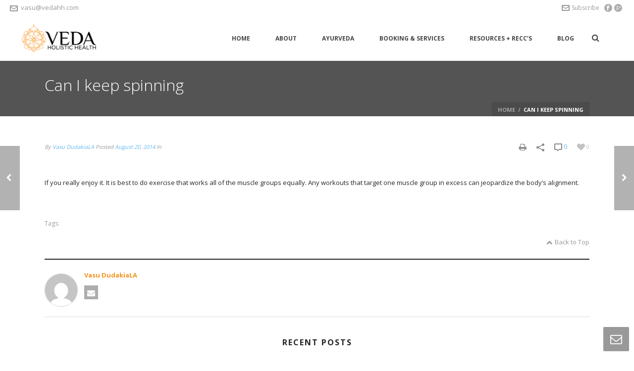

--- FILE ---
content_type: text/html; charset=UTF-8
request_url: https://vedahh.com/faq/can-i-keep-spinning/
body_size: 14163
content:
<!DOCTYPE html>
<html itemscope="itemscope" itemtype="http://schema.org/Article" xmlns="https://www.w3.org/1999/xhtml" lang="en-US">
            
<html>
    <head>
        <meta charset="UTF-8" />
        <meta name="viewport" content="width=device-width, initial-scale=1.0, minimum-scale=1.0, maximum-scale=1.0, user-scalable=0" />
          <meta http-equiv="X-UA-Compatible" content="IE=edge,chrome=1" />
          <meta http-equiv="Content-Type" content="text/html; charset=utf-8"/>
        <title itemprop="name">
        Veda Holistic Health   &#8211;  Can I keep spinning        </title>
                  <link rel="shortcut icon" href="http://vedahh.com/wp-content/uploads/2016/11/VHHICONFavicon.png"  />
                        <link rel="apple-touch-icon-precomposed" href="http://vedahh.com/wp-content/uploads/2016/11/VHHICON57px.png">
                        <link rel="apple-touch-icon-precomposed" sizes="114x114" href="http://vedahh.com/wp-content/uploads/2016/11/VHHICON114px.png">
                        <link rel="apple-touch-icon-precomposed" sizes="72x72" href="http://vedahh.com/wp-content/uploads/2016/11/VHHICON72px.png">
                        <link rel="apple-touch-icon-precomposed" sizes="144x144" href="http://vedahh.com/wp-content/uploads/2016/11/VHHICON144px.png">
                <link rel="alternate" type="application/rss+xml" title="Veda Holistic Health RSS Feed" href="https://vedahh.com/feed/">
        <link rel="alternate" type="application/atom+xml" title="Veda Holistic Health Atom Feed" href="https://vedahh.com/feed/atom/">
        <link rel="pingback" href="https://vedahh.com/xmlrpc.php">

         <!--[if lt IE 9]>
         <script src="https://vedahh.com/wp-content/themes/jupiter3.9/js/html5shiv.js" type="text/javascript"></script>
         <![endif]-->
         <!--[if IE 7 ]>
               <link href="https://vedahh.com/wp-content/themes/jupiter3.9/stylesheet/css/ie7.css" media="screen" rel="stylesheet" type="text/css" />
               <![endif]-->
         <!--[if IE 8 ]>
               <link href="https://vedahh.com/wp-content/themes/jupiter3.9/stylesheet/css/ie8.css" media="screen" rel="stylesheet" type="text/css" />
         <![endif]-->

         <!--[if lte IE 8]>
            <script type="text/javascript" src="https://vedahh.com/wp-content/themes/jupiter3.9/js/respond.js"></script>
         <![endif]-->

         
         <script type="text/javascript">
         var mk_header_parallax, mk_banner_parallax, mk_page_parallax, mk_footer_parallax, mk_body_parallax;
          var mk_images_dir = "https://vedahh.com/wp-content/themes/jupiter3.9/images",
          mk_theme_js_path = "https://vedahh.com/wp-content/themes/jupiter3.9/js",
          mk_responsive_nav_width = 1140,
          mk_grid_width = 1140,
          mk_header_sticky = true,
          mk_ajax_search_option = "beside_nav";
                    var mk_header_parallax = false,
          mk_banner_parallax = false,
          mk_page_parallax = false,
          mk_footer_parallax = false,
          mk_body_parallax = false,
          mk_no_more_posts = "No More Posts";
                    
          function is_touch_device() {
              return ('ontouchstart' in document.documentElement);
          }
          
         </script>
    <script type="text/javascript">var ajaxurl = "https://vedahh.com/wp-admin/admin-ajax.php"</script><link rel='dns-prefetch' href='//fonts.googleapis.com' />
<link rel='dns-prefetch' href='//s.w.org' />
<link rel="alternate" type="application/rss+xml" title="Veda Holistic Health &raquo; Feed" href="https://vedahh.com/feed/" />
<link rel="alternate" type="application/rss+xml" title="Veda Holistic Health &raquo; Comments Feed" href="https://vedahh.com/comments/feed/" />
		<script type="text/javascript">
			window._wpemojiSettings = {"baseUrl":"https:\/\/s.w.org\/images\/core\/emoji\/13.0.1\/72x72\/","ext":".png","svgUrl":"https:\/\/s.w.org\/images\/core\/emoji\/13.0.1\/svg\/","svgExt":".svg","source":{"concatemoji":"https:\/\/vedahh.com\/wp-includes\/js\/wp-emoji-release.min.js?ver=5.6"}};
			!function(e,a,t){var r,n,o,i,p=a.createElement("canvas"),s=p.getContext&&p.getContext("2d");function c(e,t){var a=String.fromCharCode;s.clearRect(0,0,p.width,p.height),s.fillText(a.apply(this,e),0,0);var r=p.toDataURL();return s.clearRect(0,0,p.width,p.height),s.fillText(a.apply(this,t),0,0),r===p.toDataURL()}function l(e){if(!s||!s.fillText)return!1;switch(s.textBaseline="top",s.font="600 32px Arial",e){case"flag":return!c([127987,65039,8205,9895,65039],[127987,65039,8203,9895,65039])&&(!c([55356,56826,55356,56819],[55356,56826,8203,55356,56819])&&!c([55356,57332,56128,56423,56128,56418,56128,56421,56128,56430,56128,56423,56128,56447],[55356,57332,8203,56128,56423,8203,56128,56418,8203,56128,56421,8203,56128,56430,8203,56128,56423,8203,56128,56447]));case"emoji":return!c([55357,56424,8205,55356,57212],[55357,56424,8203,55356,57212])}return!1}function d(e){var t=a.createElement("script");t.src=e,t.defer=t.type="text/javascript",a.getElementsByTagName("head")[0].appendChild(t)}for(i=Array("flag","emoji"),t.supports={everything:!0,everythingExceptFlag:!0},o=0;o<i.length;o++)t.supports[i[o]]=l(i[o]),t.supports.everything=t.supports.everything&&t.supports[i[o]],"flag"!==i[o]&&(t.supports.everythingExceptFlag=t.supports.everythingExceptFlag&&t.supports[i[o]]);t.supports.everythingExceptFlag=t.supports.everythingExceptFlag&&!t.supports.flag,t.DOMReady=!1,t.readyCallback=function(){t.DOMReady=!0},t.supports.everything||(n=function(){t.readyCallback()},a.addEventListener?(a.addEventListener("DOMContentLoaded",n,!1),e.addEventListener("load",n,!1)):(e.attachEvent("onload",n),a.attachEvent("onreadystatechange",function(){"complete"===a.readyState&&t.readyCallback()})),(r=t.source||{}).concatemoji?d(r.concatemoji):r.wpemoji&&r.twemoji&&(d(r.twemoji),d(r.wpemoji)))}(window,document,window._wpemojiSettings);
		</script>
		<style type="text/css">
img.wp-smiley,
img.emoji {
	display: inline !important;
	border: none !important;
	box-shadow: none !important;
	height: 1em !important;
	width: 1em !important;
	margin: 0 .07em !important;
	vertical-align: -0.1em !important;
	background: none !important;
	padding: 0 !important;
}
</style>
	<link rel='stylesheet' id='layerslider-css'  href='https://vedahh.com/wp-content/plugins/LayerSlider/assets/static/layerslider/css/layerslider.css?ver=6.11.5' type='text/css' media='all' />
<link rel='stylesheet' id='ls-google-fonts-css'  href='https://fonts.googleapis.com/css?family=Lato:100,300,regular,700,900%7COpen+Sans:300%7CIndie+Flower:regular%7COswald:300,regular,700&#038;subset=latin%2Clatin-ext' type='text/css' media='all' />
<link rel='stylesheet' id='wp-block-library-css'  href='https://vedahh.com/wp-includes/css/dist/block-library/style.min.css?ver=5.6' type='text/css' media='all' />
<link rel='stylesheet' id='font-awesome-css'  href='https://vedahh.com/wp-content/themes/jupiter3.9/stylesheet/css/font-awesome.css?ver=5.6' type='text/css' media='all' />
<link rel='stylesheet' id='icomoon-fonts-css'  href='https://vedahh.com/wp-content/themes/jupiter3.9/stylesheet/css/icomoon-fonts.css?ver=5.6' type='text/css' media='all' />
<link rel='stylesheet' id='theme-icons-css'  href='https://vedahh.com/wp-content/themes/jupiter3.9/stylesheet/css/theme-icons.css?ver=5.6' type='text/css' media='all' />
<link rel='stylesheet' id='theme-styles-css'  href='https://vedahh.com/wp-content/themes/jupiter3.9/stylesheet/css/theme-styles.css?ver=5.6' type='text/css' media='all' />
<link rel='stylesheet' id='google-font-api-special-1-css'  href='https://fonts.googleapis.com/css?family=Open+Sans%3A400%2C300%2C600%2C700%2C800&#038;ver=5.6' type='text/css' media='all' />
<link rel='stylesheet' id='google-font-api-special-2-css'  href='https://fonts.googleapis.com/css?family=Dancing+Script&#038;ver=5.6' type='text/css' media='all' />
<link rel='stylesheet' id='css-iLightbox-css'  href='https://vedahh.com/wp-content/themes/jupiter3.9/stylesheet/i-lightbox/ilightbox-style.css?ver=5.6' type='text/css' media='all' />
<link rel='stylesheet' id='mk-style-css'  href='https://vedahh.com/wp-content/themes/jupiter3.9/style.css?ver=5.6' type='text/css' media='all' />
<link rel='stylesheet' id='theme-dynamic-styles-css'  href='https://vedahh.com/wp-content/themes/jupiter3.9/custom.css?ver=5.6' type='text/css' media='all' />
<style id='theme-dynamic-styles-inline-css' type='text/css'>
body {}body {font-family: Open Sans }h5, h6 {font-family: Dancing Script }body{background-color:#fff; }#mk-header{background-color:#545454; }.mk-header-bg{background-color:#fff; }.mk-header-toolbar{background-color: #ffffff;}#theme-page {background-color:#fff; }#mk-footer {background-color:#1a1a1a; }#sub-footer {background-color: #202020;}#mk-boxed-layout{  -webkit-box-shadow: 0 0 0px rgba(0, 0, 0, 0);  -moz-box-shadow: 0 0 0px rgba(0, 0, 0, 0);  box-shadow: 0 0 0px rgba(0, 0, 0, 0);}.mk-uc-header{ }.mk-tabs-panes,.mk-news-tab .mk-tabs-tabs li.ui-tabs-active a,.mk-divider .divider-go-top,.ajax-container,.mk-fancy-title.pattern-style span, .mk-portfolio-view-all, .mk-woo-view-all, .mk-blog-view-all {background-color: #fff;}.mk-header-bg {  -webkit-opacity: 1;  -moz-opacity: 1;  -o-opacity: 1;  opacity: 1;}.mk-fixed .mk-header-bg {  -webkit-opacity: 0.95;  -moz-opacity: 0.95;  -o-opacity: 0.95;  opacity: 0.95;}body{font-size: 13px;color: #252525;font-weight: normal;line-height: 22px;}p {font-size: 13px;color: #252525;}a {color: #62b7ef;}a:hover {color: #f7931d;}#theme-page strong {color: #62b7ef;}#theme-page h1{font-size: 36px;color: #393836;font-weight: bold;text-transform: capitalize;}#theme-page h2{font-size: 30px;color: #393836;font-weight: bold;text-transform: none;}#theme-page h3{font-size: 24px;color: #f7931d;font-weight: bold;text-transform: capitalize;}#theme-page h4{font-size: 18px;color: #62b7ef;font-weight: bold;text-transform: capitalize;}#theme-page h5{font-size: 16px;color: #393836;font-weight: bold;text-transform: capitalize;}#theme-page h6{font-size: 14px;color: #393836;font-weight: normal;text-transform: capitalize;}.page-introduce-title {font-size: 32px;color: #fff;text-transform: none;font-weight: lighter;}.page-introduce-subtitle {font-size: 14px;line-height: 100%;color: #fff;font-size: 14px;text-transform: none;}::-webkit-selection{background-color: #f7931d;color:#fff;}::-moz-selection{background-color: #f7931d;color:#fff;}::selection{background-color: #f7931d;color:#fff;}#mk-sidebar, #mk-sidebar p{font-size: 12px;color: #666666;font-weight: normal;}#mk-sidebar .widgettitle {text-transform: uppercase;font-size: 14px;color: #333333;font-weight: bolder;}#mk-sidebar .widgettitle a {color: #333333;}#mk-sidebar .widget a{color: #333333;}#mk-footer, #mk-footer p{font-size: 12px;color: #808080;font-weight: normal;}#mk-footer .widgettitle{text-transform: uppercase;font-size: 14px;color: #fff;font-weight: 800;}#mk-footer .widgettitle a{color: #fff;}#mk-footer .widget a{color: #999999;}#mk-sidebar .widget a:hover, #mk-footer .widget a:hover {color: #f7931d;}.mk-grid{max-width: 1140px;}.mk-header-nav-container, .mk-classic-menu-wrapper {width: 1140px;}.theme-page-wrapper #mk-sidebar.mk-builtin {width: 27%;}.theme-page-wrapper.right-layout .theme-content, .theme-page-wrapper.left-layout .theme-content {width: 73%;}.mk-boxed-enabled #mk-boxed-layout, .mk-boxed-enabled #mk-boxed-layout .mk-header-inner.mk-fixed {max-width: 1200px;}.mk-boxed-enabled #mk-boxed-layout .mk-header-inner.mk-fixed, .mk-boxed-enabled #mk-boxed-layout .classic-style-nav .mk-header-nav-container.mk-fixed {width: 1200px !important;left:auto !important;}.modern-style-nav .mk-header-inner .main-navigation-ul > li > a, .modern-style-nav .mk-header-inner .mk-header-start-tour,.mk-header-inner #mk-header-search,.modern-style-nav .mk-header-inner,.modern-style-nav .mk-search-trigger{height: 90px;line-height:90px;}.mk-header-nav-container{text-align:right;}@media handheld, only screen and (max-width: 1140px){.header-grid.mk-grid .header-logo.left-logo{left: 15px !important;}.header-grid.mk-grid .header-logo.right-logo, .mk-header-right {right: 15px !important;}}@media handheld, only screen and (max-width: 960px){.theme-page-wrapper .theme-content{width: 100% !important;float: none !important;}.theme-page-wrapper {padding-right:20px !important;padding-left: 20px !important;}.theme-page-wrapper .theme-content {padding:25px 0 !important;}.theme-page-wrapper #mk-sidebar  {width: 100% !important;float: none !important;padding: 0 !important;}.theme-page-wrapper #mk-sidebar .sidebar-wrapper {padding:20px 0 !important;}}@media handheld, only screen and (max-width: 1140px){.mk-go-top, .mk-quick-contact-wrapper{bottom:70px !important;}.mk-grid {width: 100%;}.mk-padding-wrapper {padding: 0 20px;} }#mk-toolbar-navigation ul li a, .mk-language-nav > a, .mk-header-login .mk-login-link, .mk-subscribe-link, .mk-checkout-btn,.mk-header-tagline a,.header-toolbar-contact a,#mk-toolbar-navigation ul li a:hover, .mk-language-nav > a:hover, .mk-header-login .mk-login-link:hover, .mk-subscribe-link:hover, .mk-checkout-btn:hover,.mk-header-tagline a:hover{color:#999999;}#mk-toolbar-navigation ul li a {border-right:1px solid #999999;}.mk-header-tagline, .header-toolbar-contact, .mk-header-date{color:#999999;}#mk-header-social a i {color:#999999;}.classic-style-nav .header-logo{height: 90px !important;}.classic-style-nav .mk-header-inner {line-height:90px;padding-top:90px;}.mk-header-nav-container{background-color: ;}.mk-header-start-tour {font-size: 14px;color: #333;}.mk-header-start-tour:hover{color: #333;}.mk-classic-nav-bg {background-color:#fff; }.mk-search-trigger,.shoping-cart-link i,.mk-nav-responsive-link i,.mk-toolbar-resposnive-icon i{color: #444444;}#mk-header-searchform .text-input {background-color: !important;color: #c7c7c7;}#mk-header-searchform span i{color: #c7c7c7;}#mk-header-searchform .text-input::-webkit-input-placeholder{color: #c7c7c7;}#mk-header-searchform .text-input:-ms-input-placeholder{color: #c7c7c7;} #mk-header-searchform .text-input:-moz-placeholder{color: #c7c7c7;}.main-navigation-ul > li > a, #mk-responsive-nav .mk-nav-arrow {color: #444444;background-color: ;font-size: 12px;font-weight: bold;padding-right:25px;padding-left:25px;}.main-navigation-ul li > a:hover,.main-navigation-ul li:hover > a,.main-navigation-ul li.current-menu-item > a,.main-navigation-ul li.current-menu-ancestor > a{background-color: #fff;background-color: rgba(255,255,255,0);color: #f7931d;}.main-navigation-ul > li:hover > a,.main-navigation-ul > li.current-menu-item > a,.main-navigation-ul > li.current-menu-ancestor > a{border-top-color:#f7931d;}.main-navigation-ul li .sub {  border-top:3px solid #f7931d;}#mk-main-navigation ul li ul{background-color: #fff;}#mk-main-navigation ul li ul li a{color: #444444;}#mk-main-navigation ul li ul li a:hover{color: #f7931d !important;}.main-navigation-ul li ul li a:hover,.main-navigation-ul li ul li:hover > a,.main-navigation-ul ul li a:hover,.main-navigation-ul ul li:hover > a,.main-navigation-ul ul li.current-menu-item > a{background-color:#f5f5f5 !important;  color: #f7931d !important;}.mk-search-trigger:hover{color: #f7931d;}@media handheld, only screen and (max-width: 1140px){.mk-header-nav-container {width: auto !important;display:none;}.mk-header-right {right:70px !important;}.mk-header-inner #mk-header-search {display:none !important;}#mk-header-search{padding-bottom: 10px !important;}#mk-header-searchform span .text-input{width: 100% !important;}.classic-style-nav .header-logo .center-logo{    text-align: right !important;}.classic-style-nav .header-logo .center-logo a{    margin: 0 !important;}.header-logo{    height: 90px !important;}.mk-header-inner{padding-top:0 !important;}.header-logo{position:relative !important;right:auto !important;left:auto !important;float:left !important;margin-left:10px;text-align:left;}.shopping-cart-header{margin:0 20px 0 0 !important;}#mk-responsive-nav {background-color:#fff !important;}.mk-header-nav-container #mk-responsive-nav{visibility: hidden;}.mk-responsive .mk-header-nav-container #mk-main-navigation{visibility: visible;}#mk-responsive-nav li ul li .megamenu-title:hover, #mk-responsive-nav li ul li .megamenu-title, #mk-responsive-nav li a, #mk-responsive-nav li ul li a:hover {  color:#f7931d !important;}.mk-mega-icon{display:none !important;}.mk-header-bg{zoom:1 !important;filter:alpha(opacity=100) !important;opacity:1 !important;}.mk-nav-responsive-link{display:block !important;}.mk-header-nav-container{height:100%;z-index:200;}#mk-main-navigation{position:relative;z-index:2;}.mk_megamenu_columns_2, .mk_megamenu_columns_3, .mk_megamenu_columns_4, .mk_megamenu_columns_5, .mk_megamenu_columns_6 {width:100% !important;}}.comment-reply a,.mk-tabs .mk-tabs-tabs li.ui-tabs-active a > i,.mk-toggle .mk-toggle-title.active-toggle:before,.introduce-simple-title,.rating-star .rated,.mk-accordion.fancy-style .mk-accordion-tab.current:before,.mk-testimonial-author,.modern-style .mk-testimonial-company,#wp-calendar td#today,.mk-tweet-list a,.widget_testimonials .testimonial-slider .testimonial-author,.news-full-without-image .news-categories span,.news-half-without-image .news-categories span,.news-fourth-without-image .news-categories span,.mk-read-more,.news-single-social li a,.portfolio-widget-cats,.portfolio-carousel-cats,.blog-showcase-more,.simple-style .mk-employee-item:hover .team-member-position, .mk-readmore, .about-author-name,.filter-portfolio li a:hover,.mk-portfolio-classic-item .portfolio-categories a,.register-login-links a:hover,#mk-language-navigation ul li a:hover, #mk-language-navigation ul li.current-menu-item > a,.not-found-subtitle,.mk-mini-callout a,.mk-quick-contact-wrapper h4,.search-loop-meta a,.new-tab-readmore,.mk-news-tab .mk-tabs-tabs li.ui-tabs-active a,.mk-tooltip,.mk-search-permnalink,.divider-go-top:hover,.widget-sub-navigation ul li a:hover,.mk-toggle-title.active-toggle i,.mk-accordion-tab.current i,.monocolor.pricing-table .pricing-price span,#mk-footer .widget_posts_lists ul li .post-list-meta time,.mk-footer-tweets .tweet-username,.quantity .plus:hover,.quantity .minus:hover,.mk-woo-tabs .mk-tabs-tabs li.ui-state-active a,.product .add_to_cart_button i,.blog-modern-comment:hover, .blog-modern-share:hover,.mk-tabs.simple-style .mk-tabs-tabs li.ui-tabs-active a,.product-category .item-holder:hover h4{color: #f7931d !important;}.image-hover-overlay,.newspaper-portfolio,.single-post-tags a:hover,.similar-posts-wrapper .post-thumbnail:hover > .overlay-pattern,.portfolio-logo-section,.post-list-document .post-type-thumb:hover,#cboxTitle,#cboxPrevious,#cboxNext,#cboxClose,.comment-form-button, .mk-dropcaps.fancy-style,.mk-image-overlay,.pinterest-item-overlay,.news-full-with-image .news-categories span,.news-half-with-image .news-categories span,.news-fourth-with-image .news-categories span,.widget-portfolio-overlay,.portfolio-carousel-overlay,.blog-carousel-overlay,.mk-classic-comments span,.mk-similiar-overlay,.mk-skin-button,.mk-flex-caption .flex-desc span,.mk-icon-box .mk-icon-wrapper i:hover,.mk-quick-contact-link:hover,.quick-contact-active.mk-quick-contact-link,.mk-fancy-table th,.mk-tooltip .tooltip-text,.mk-tooltip .tooltip-text:after,.wpcf7-submit,.ui-slider-handle,.widget_price_filter .ui-slider-range,.shop-skin-btn,#review_form_wrapper input[type=submit],#mk-nav-search-wrapper form .nav-side-search-icon:hover,form.ajax-search-complete i,.blog-modern-btn,.shoping-cart-link span,.showcase-blog-overlay,.gform_button[type=submit],.button.alt,#respond #submit,.woocommerce .price_slider_amount .button.button{background-color: #f7931d !important;}.mk-testimonial-image img,.testimonial-author-image,  .mk-circle-image span{-webkit-box-shadow:0 0 0 1px #f7931d;-moz-box-shadow:0 0 0 1px #f7931d;box-shadow:0 0 0 1px #f7931d;}.mk-blockquote.line-style,.bypostauthor .comment-content,.bypostauthor .comment-content:after,.mk-tabs.simple-style .mk-tabs-tabs li.ui-tabs-active a{border-color: #f7931d !important;}.news-full-with-image .news-categories span,.news-half-with-image .news-categories span,.news-fourth-with-image .news-categories span,.mk-flex-caption .flex-desc span{box-shadow: 8px 0 0 #f7931d, -8px 0 0 #f7931d;}.monocolor.pricing-table .pricing-cols .pricing-col.featured-plan{border:1px solid #f7931d;}.mk-skin-button.three-dimension, .wpcf7-submit{box-shadow: 0px 3px 0px 0px #c67617;}.mk-skin-button.three-dimension:active, .wpcf7-submit:active{box-shadow: 0px 1px 0px 0px #c67617;}.mk-footer-copyright, #mk-footer-navigation li a{color: #fff;}.mk-woocommerce-main-image img:hover, .mk-single-thumbnails img:hover{border:1px solid #f7931d !important;}.product-loading-icon{background-color:rgba(247,147,29,0.6);}
</style>
<script type='text/javascript' src='https://vedahh.com/wp-includes/js/jquery/jquery.min.js?ver=3.5.1' id='jquery-core-js'></script>
<script type='text/javascript' src='https://vedahh.com/wp-includes/js/jquery/jquery-migrate.min.js?ver=3.3.2' id='jquery-migrate-js'></script>
<script type='text/javascript' id='layerslider-utils-js-extra'>
/* <![CDATA[ */
var LS_Meta = {"v":"6.11.5","fixGSAP":"1"};
/* ]]> */
</script>
<script type='text/javascript' src='https://vedahh.com/wp-content/plugins/LayerSlider/assets/static/layerslider/js/layerslider.utils.js?ver=6.11.5' id='layerslider-utils-js'></script>
<script type='text/javascript' src='https://vedahh.com/wp-content/plugins/LayerSlider/assets/static/layerslider/js/layerslider.kreaturamedia.jquery.js?ver=6.11.5' id='layerslider-js'></script>
<script type='text/javascript' src='https://vedahh.com/wp-content/plugins/LayerSlider/assets/static/layerslider/js/layerslider.transitions.js?ver=6.11.5' id='layerslider-transitions-js'></script>
<meta name="generator" content="Powered by LayerSlider 6.11.5 - Multi-Purpose, Responsive, Parallax, Mobile-Friendly Slider Plugin for WordPress." />
<!-- LayerSlider updates and docs at: https://layerslider.kreaturamedia.com -->
<link rel="https://api.w.org/" href="https://vedahh.com/wp-json/" /><link rel="EditURI" type="application/rsd+xml" title="RSD" href="https://vedahh.com/xmlrpc.php?rsd" />
<link rel="wlwmanifest" type="application/wlwmanifest+xml" href="https://vedahh.com/wp-includes/wlwmanifest.xml" /> 
<meta name="generator" content="WordPress 5.6" />
<link rel="canonical" href="https://vedahh.com/faq/can-i-keep-spinning/" />
<link rel='shortlink' href='https://vedahh.com/?p=8734' />
<link rel="alternate" type="application/json+oembed" href="https://vedahh.com/wp-json/oembed/1.0/embed?url=https%3A%2F%2Fvedahh.com%2Ffaq%2Fcan-i-keep-spinning%2F" />
<link rel="alternate" type="text/xml+oembed" href="https://vedahh.com/wp-json/oembed/1.0/embed?url=https%3A%2F%2Fvedahh.com%2Ffaq%2Fcan-i-keep-spinning%2F&#038;format=xml" />
<meta name="generator" content="Jupiter 3.9.3" />
<meta property="og:image" content="https://vedahh.com/wp-includes/images/media/default.png"/>
<meta property="og:url" content="https://vedahh.com/faq/can-i-keep-spinning/"/>
<meta property="og:title" content="Can I keep spinning"/>
    </head>

<body class="faq-template-default single single-faq postid-8734  main-nav-align-right">

<div id="mk-boxed-layout">
<header id="mk-header" data-height="90" data-sticky-height="55" class="modern-style-nav mk-background-stretch mk-video-holder">


    <div class="mk-header-toolbar">
      
      <span class="header-toolbar-contact"><i class="mk-moon-envelop"></i><a href="mailto:vas&#117;&#64;&#118;&#101;&#100;&#97;h&#104;&#46;&#99;om">&#118;&#97;su&#64;&#118;&#101;d&#97;&#104;&#104;&#46;&#99;om</a></span><div id="mk-header-social"><ul><li><a class="facebook-hover" target="_blank" href="http://www.facebook.com/VedaHH"><i class="mk-jupiter-icon-facebook" alt="facebook" title="facebook"></i></a></li><li><a class="googleplus-hover" target="_blank" href="http://plus.google.com/u/0/b/117928711779405852374/117928711779405852374/"><i class="mk-jupiter-icon-googleplus" alt="googleplus" title="googleplus"></i></a></li></ul><div class="clearboth"></div></div>	<div class="mk-header-signup">
        <a href="#" id="mk-header-subscribe-button" class="mk-subscribe-link mk-toggle-trigger"><i class="mk-moon-envelop"></i>Subscribe</a>
        <div id="mk-header-subscribe" class="mk-box-to-trigger">
			<form action="http://vedaholistichealth.us5.list-manage.com/subscribe/post?u=a6eeff22d556a580bce55c2ad&id=01f147e2a0" method="post" id="mc-embedded-subscribe-form" name="mc-embedded-subscribe-form" class="validate" target="_blank" novalidate>
				<label for="mce-EMAIL">Subscribe to newsletter</label>
				<input type="email" value="" name="EMAIL" class="email text-input" id="mce-EMAIL" placeholder="Email Address" required>
				<input type="submit" value="Subscribe" name="subscribe" id="mc-embedded-subscribe" class="shop-flat-btn shop-skin-btn">
			</form>
		</div>
      </div>     <div class="clearboth"></div>
  </div>








<div class="mk-header-inner">

    <div class="mk-header-bg "></div>
      <div class="mk-toolbar-resposnive-icon"><i class="mk-icon-chevron-down"></i></div>
    

    



  <div class="mk-header-nav-container modern-style"><nav id="mk-main-navigation" class="main_menu"><ul id="menu-new-main-nav" class="main-navigation-ul"><li id="menu-item-7311" class="menu-item menu-item-type-post_type menu-item-object-page menu-item-home"><a href="https://vedahh.com/">Home</a></li>
<li id="menu-item-9120" class="menu-item menu-item-type-custom menu-item-object-custom menu-item-has-children"><a>About</a>
<ul class="sub-menu ">
	<li id="menu-item-7753" class="menu-item menu-item-type-post_type menu-item-object-page"><a href="https://vedahh.com/our-lineage/">Our Lineage</a></li>
	<li id="menu-item-7961" class="menu-item menu-item-type-post_type menu-item-object-page"><a href="https://vedahh.com/vasu-dudakia/">About Vasu</a></li>
</ul>
</li>
<li id="menu-item-9121" class="menu-item menu-item-type-custom menu-item-object-custom menu-item-has-children"><a>AYURVEDA</a>
<ul class="sub-menu ">
	<li id="menu-item-7779" class="menu-item menu-item-type-post_type menu-item-object-page"><a href="https://vedahh.com/ayurveda/">AYURVEDA</a></li>
	<li id="menu-item-7821" class="menu-item menu-item-type-post_type menu-item-object-page"><a href="https://vedahh.com/marma/">Marma</a></li>
	<li id="menu-item-7884" class="menu-item menu-item-type-post_type menu-item-object-page"><a href="https://vedahh.com/ayurvedic-assessment/">Ayurvedic Assessment</a></li>
	<li id="menu-item-7858" class="menu-item menu-item-type-post_type menu-item-object-page"><a href="https://vedahh.com/dosha-body-type/">Dosha (body type)</a></li>
	<li id="menu-item-7883" class="menu-item menu-item-type-post_type menu-item-object-page"><a href="https://vedahh.com/imbalance-and-dis-ease/">Imbalance and Dis-ease</a></li>
</ul>
</li>
<li id="menu-item-8286" class="menu-item menu-item-type-custom menu-item-object-custom menu-item-has-children"><a>BOOKING &#038; SERVICES</a>
<ul class="sub-menu ">
	<li id="menu-item-7964" class="menu-item menu-item-type-post_type menu-item-object-page"><a href="https://vedahh.com/services-2/">Offerings</a></li>
	<li id="menu-item-8620" class="menu-item menu-item-type-post_type menu-item-object-page"><a href="https://vedahh.com/services-2/booking/">Book an Appointment</a></li>
	<li id="menu-item-9053" class="menu-item menu-item-type-post_type menu-item-object-page"><a href="https://vedahh.com/springcleanse-1/">Spring Cleanse</a></li>
	<li id="menu-item-9012" class="menu-item menu-item-type-post_type menu-item-object-page"><a href="https://vedahh.com/fallcleanse/">Fall Cleanse</a></li>
</ul>
</li>
<li id="menu-item-8281" class="menu-item menu-item-type-custom menu-item-object-custom menu-item-has-children"><a>RESOURCES + RECC&#8217;s</a>
<ul class="sub-menu ">
	<li id="menu-item-8199" class="menu-item menu-item-type-post_type menu-item-object-page"><a href="https://vedahh.com/balancing-vata-2/">Balancing Vata</a></li>
	<li id="menu-item-8198" class="menu-item menu-item-type-post_type menu-item-object-page"><a href="https://vedahh.com/balancing-pitta/">Balancing Pitta</a></li>
	<li id="menu-item-8197" class="menu-item menu-item-type-post_type menu-item-object-page"><a href="https://vedahh.com/balancing-kapha/">Balancing Kapha</a></li>
	<li id="menu-item-8196" class="menu-item menu-item-type-post_type menu-item-object-page"><a href="https://vedahh.com/our-favorite-foods/">Favorite Foods</a></li>
	<li id="menu-item-8352" class="menu-item menu-item-type-post_type menu-item-object-page"><a href="https://vedahh.com/our-favorite-products-2/">Favorite Products</a></li>
	<li id="menu-item-8779" class="menu-item menu-item-type-post_type menu-item-object-page"><a href="https://vedahh.com/faq-page/">FAQ Page</a></li>
</ul>
</li>
<li id="menu-item-8778" class="menu-item menu-item-type-post_type menu-item-object-page"><a href="https://vedahh.com/healthiswealth/">Blog</a></li>
</ul></nav><div class="main-nav-side-search">
						<a class="mk-search-trigger mk-toggle-trigger" href="#"><i class="mk-icon-search"></i></a>
							<div id="mk-nav-search-wrapper" class="mk-box-to-trigger">
							      <form method="get" id="mk-header-navside-searchform" action="https://vedahh.com">
							        <input type="text" value="" name="s" id="mk-ajax-search-input" />
							        <i class="mk-moon-search-3 nav-side-search-icon"><input value="" type="submit" /></i>
							    </form>
					  		</div>
					</div></div>

  <div class="mk-nav-responsive-link"><i class="mk-moon-menu-3"></i></div>
  
  		<div class="header-logo  left-logo">
		    <a href="https://vedahh.com/" title="Veda Holistic Health">
				
				<img class="mk-desktop-logo" alt="Veda Holistic Health" src="http://vedahh.com/wp-content/uploads/2016/11/VHHBlackLogoNewSMOrangeBold.png" />
				

								
			</a>
		</div>

		

  <div class="clearboth"></div>




  



  <div class="mk-header-right">
  
  
  </div>
  
</div>

  <div class="clearboth"></div>





<div class="mk-header-padding-wrapper"></div>

<div class="clearboth"></div>

<div class="mk-zindex-fix">    

<section id="mk-page-introduce" class="intro-left"><div class="mk-grid"><h1 class="page-introduce-title ">Can I keep spinning</h1><div id="mk-breadcrumbs"><div class="mk-breadcrumbs-inner dark-skin"><a href="https://vedahh.com/" class="home">Home</a> <span class='separator'>/</span> Can I keep spinning</div></div><div class="clearboth"></div></div></section></div>

<div class="clearboth"></div>

<form class="responsive-searchform" method="get" style="display:none;" action="https://vedahh.com">
			        <input type="text" class="text-input" value="" name="s" id="s" placeholder="Search.." />
			        <i class="mk-icon-search"><input value="" type="submit" /></i>
			 </form>

</header>



<nav class="mk-blog-pagination mk-loop-next-prev">
<a href="https://vedahh.com/faq/what-can-i-do-when-i-have-constipation/" title="What can I do when I have constipation" class="mk-next-post"><i class="mk-icon-chevron-right"></i></a><a href="https://vedahh.com/faq/what-can-i-do-if-i-am-nauseous/" title="What can I do if I am nauseous" class="mk-prev-post"><i class="mk-icon-chevron-left"></i></a>




</nav>

<div id="theme-page">

			

	<div class="theme-page-wrapper mk-blog-single full-layout vc_row-fluid mk-grid ">
		<div class="theme-content ">
		<article id="8734" class="post-8734 faq type-faq status-publish hentry faq_category-body">

						<div class="blog-single-meta">
				<div class="mk-blog-author">By <a href="https://vedahh.com/author/vasu-dudakiala/" title="Posts by Vasu DudakiaLA" rel="author">Vasu DudakiaLA</a></div>
					<time class="mk-post-date" datetime="August 20, 2014">
						Posted <a href="https://vedahh.com/2014/08/">August 20, 2014</a>
					</time>
					<div class="mk-post-cat"> In </div>
			</div>	
			


			<div class="single-social-section">
				<div class="mk-love-holder"><a href="#" class="mk-love-this " id="mk-love-8734"><i class="mk-icon-heart"></i> <span class="mk-love-count">0</span></a></div>
				<a href="https://vedahh.com/faq/can-i-keep-spinning/#comments" class="blog-modern-comment"><i class="mk-moon-bubble-9"></i><span> 0</span></a>
				
								<div class="blog-share-container">
					<div class="blog-single-share mk-toggle-trigger"><i class="mk-moon-share-2"></i></div>
					<ul class="single-share-box mk-box-to-trigger">
						<li><a class="facebook-share" data-title="Can I keep spinning" data-url="https://vedahh.com/faq/can-i-keep-spinning/" href="#"><i class="mk-jupiter-icon-simple-facebook"></i></a></li>
						<li><a class="twitter-share" data-title="Can I keep spinning" data-url="https://vedahh.com/faq/can-i-keep-spinning/" href="#"><i class="mk-jupiter-icon-simple-twitter"></i></a></li>
						<li><a class="googleplus-share" data-title="Can I keep spinning" data-url="https://vedahh.com/faq/can-i-keep-spinning/" href="#"><i class="mk-jupiter-icon-simple-googleplus"></i></a></li>
						<li><a class="pinterest-share" data-image="https://vedahh.com/wp-includes/images/media/default.png" data-title="Can I keep spinning" data-url="https://vedahh.com/faq/can-i-keep-spinning/" href="#"><i class="mk-jupiter-icon-simple-pinterest"></i></a></li>
						<li><a class="linkedin-share" data-title="Can I keep spinning" data-url="https://vedahh.com/faq/can-i-keep-spinning/" href="#"><i class="mk-jupiter-icon-simple-linkedin"></i></a></li>
					</ul>
				</div>
								<a class="mk-blog-print" onClick="window.print()" href="#" title="Print"><i class="mk-icon-print"></i></a>
			<div class="clearboth"></div>
			</div>


			<div class="clearboth"></div>
					
 							

							<div class="clearboth"></div>
							<div class="mk-single-content" itemprop="mainContentOfPage">
								<div dir="ltr">
<div class="gmail_extra">
<div class="gmail_quote">
<p>If you really enjoy it. It is best to do exercise that works all of the muscle groups equally. Any workouts that target one muscle group in excess can jeopardize the body&#8217;s alignment.</p>
</div>
</div>
</div>
							</div>
							
							<div class="single-post-tags">
																	<span>Tags:</span> 
																								</div>
							<div class="single-back-top">
								<a href="#"><i class="mk-icon-chevron-up"></i>Back to Top</a>	
							</div>




										<div class="mk-about-author-wrapper">
								<div class="avatar-wrapper"><img alt='Vasu DudakiaLA' src='https://secure.gravatar.com/avatar/417a9ccd98bb7fc818e657cc3e3a9059?s=65&#038;d=mm&#038;r=g' srcset='https://secure.gravatar.com/avatar/417a9ccd98bb7fc818e657cc3e3a9059?s=130&#038;d=mm&#038;r=g 2x' class='avatar avatar-65 photo' height='65' width='65' loading='lazy'/></div>
								<div class="mk-about-author-meta">
								<a class="about-author-name" href="https://vedahh.com/author/vasu-dudakiala/">Vasu DudakiaLA</a>
								<div class="about-author-desc"></div>
								<ul class="about-author-social">
									<li><a class="email-icon" title="Get in touch with me via email" href="mailto:vasu@vedahh.com"><i class="mk-icon-envelope-alt"></i></a></li>																											
								</ul>
								</div>
								<div class="clearboth"></div>
						</div>
											


						<section class="blog-similar-posts"><div class="similar-post-title">Recent Posts</div><ul class="four-cols"><li><div class="similar-post-holder"><a class="mk-similiar-thumbnail" href="https://vedahh.com/8825/" title="Apple Pear Crumble"><img src="https://vedahh.com/wp-content/uploads/bfi_thumb/ApplePear-2xkelbsml8u2bu15c7zfgg.png" alt="Apple Pear Crumble" /></a><a href="https://vedahh.com/8825/" class="mk-similiar-title">Apple Pear Crumble</a></div></li><li><div class="similar-post-holder"><a class="mk-similiar-thumbnail" href="https://vedahh.com/sweet-potato-soup/" title="Sweet Potato Soup"><img src="https://vedahh.com/wp-content/uploads/bfi_thumb/Sweetpbroccsoup-2xkehxev09ongl006hws8w.jpeg" alt="Sweet Potato Soup" /></a><a href="https://vedahh.com/sweet-potato-soup/" class="mk-similiar-title">Sweet Potato Soup</a></div></li><li><div class="similar-post-holder"><a class="mk-similiar-thumbnail" href="https://vedahh.com/chocolate-chia-pudding/" title="Chocolate Chia Seed Pudding"><img src="https://vedahh.com/wp-content/uploads/bfi_thumb/ChocoChia-2xkedbt1yn6gkn6yis8kxs.jpg" alt="Chocolate Chia Seed Pudding" /></a><a href="https://vedahh.com/chocolate-chia-pudding/" class="mk-similiar-title">Chocolate Chia Seed Pudding</a></div></li><li><div class="similar-post-holder"><a class="mk-similiar-thumbnail" href="https://vedahh.com/salty-sweet-potato/" title="Salty Sweet Potato"><img src="https://vedahh.com/wp-content/uploads/bfi_thumb/SaltySweetPotato-2x5izmx2f75ldhk0fd1j40.jpg" alt="Salty Sweet Potato" /></a><a href="https://vedahh.com/salty-sweet-potato/" class="mk-similiar-title">Salty Sweet Potato</a></div></li></ul><div class="clearboth"></div></section>					
					
<section id="comments">

 


	

</section>
	
			</article>
			<div class="clearboth"></div>
			</div>
										<div class="clearboth"></div>	
		</div>

</div>
<section id="mk-footer" class="">
<div class="footer-wrapper mk-grid">
<div class="mk-padding-wrapper">
			<div class="mk-col-1-3"><section id="text-8" class="widget widget_text">			<div class="textwidget"><div align="center"><img src="http://vedahh.com/wp-content/uploads/2014/03/VHHWhiteGrayVert.png" /></div>
</div>
		</section></div>
			<div class="mk-col-1-3"><section id="contact_info-5" class="widget widget_contact_info"><div class="widgettitle">Contact Info</div>			<ul itemscope="" itemtype="http://schema.org/Person">
			<li><i class="mk-moon-user-7"></i><span itemprop="name">Vasu Dudakia </span></li>	
									<li><i class="mk-icon-phone"></i><span>213.538.8332</span></li>						<li><i class="mk-icon-envelope-alt"></i><span><a itemprop="email" href="mailto:&#118;&#97;s&#117;&#64;&#118;&#101;d&#97;&#104;&#104;.&#99;o&#109;">v&#97;&#115;u&#64;&#118;eda&#104;&#104;.&#99;&#111;m</a></span></li>			<li><i class="mk-icon-globe"></i><span><a href="vedahh.com">vedahh.com</a></span></li>			<li><i class="mk-moon-skype"></i><span><a href="skype:vasu.dudakia?call">vasu.dudakia</a></span></li>			</ul>
		</section><section id="text-6" class="widget widget_text"><div class="widgettitle">Los Angeles Hours</div>			<div class="textwidget">M-F 9am-6pm
Sat: OFF
Sunday: OFF</div>
		</section></div>
<div class="mk-col-1-3"></div>
 
<div class="clearboth"></div>      
</div>
</div>
<div id="sub-footer">
	<div class="mk-grid">
				
    	<span class="mk-footer-copyright">Copyright All Rights Reserved © 2012</span>
    	<nav id="mk-footer-navigation" class="footer_menu"><ul id="menu-new-footer-nav" class="menu"><li id="menu-item-8290" class="menu-item menu-item-type-post_type menu-item-object-page menu-item-home menu-item-8290"><a href="https://vedahh.com/">Home</a></li>
<li id="menu-item-8666" class="menu-item menu-item-type-post_type menu-item-object-page menu-item-8666"><a href="https://vedahh.com/services-2/booking/">Book In</a></li>
</ul></nav>	</div>
	<div class="clearboth"></div>
</div>

</section>






		<script type="text/javascript">
		  var _gaq = _gaq || [];
		  _gaq.push(['_setAccount', 'UA-49756349-1']);
		  _gaq.push(['_trackPageview']);

		  (function() {
		    var ga = document.createElement('script'); ga.type = 'text/javascript'; ga.async = true;
		    ga.src = ('https:' == document.location.protocol ? 'https://ssl' : 'http://www') + '.google-analytics.com/ga.js';
		    var s = document.getElementsByTagName('script')[0]; s.parentNode.insertBefore(ga, s);
		  })();

		</script>
	</div>
<a href="#" class="mk-go-top"><i class="mk-icon-chevron-up"></i></a>
	<div class="mk-quick-contact-wrapper">
		<a href="#" class="mk-quick-contact-link"><i class="mk-icon-envelope"></i></a>
		<div id="mk-quick-contact">
			<div class="mk-quick-contact-title">Question?</div>
			<p>Send us an email and we'll get back to you, asap.</p>
			<form class="mk-contact-form" method="post" novalidate="novalidate">
				<input type="text" placeholder="Your Name" required="required" id="contact_name" name="contact_name" class="text-input" value="" tabindex="293" />
				<input type="email" required="required" placeholder="Your Email" id="contact_email" name="contact_email" class="text-input" value="" tabindex="294"  />
				<textarea placeholder="Type your message..." required="required" id="contact_content" name="contact_content" class="textarea" tabindex="295"></textarea>
	       		<div class="btn-cont"><button type="submit" class="mk-contact-button shop-flat-btn shop-skin-btn" tabindex="296">Send</button></div>
	       		<i class="mk-contact-loading mk-moon-loop-4 mk-icon-spin"></i>
	       		<i class="mk-contact-success mk-icon-ok-sign"></i>
				<input type="hidden" value="vasu@vedaholistichealth.com" name="contact_to"/>
			</form>
			<div class="bottom-arrow"></div>
		</div>
	</div>
	<script type='text/javascript' src='https://vedahh.com/wp-includes/js/comment-reply.min.js?ver=5.6' id='comment-reply-js'></script>
<script type='text/javascript' src='https://vedahh.com/wp-includes/js/jquery/ui/core.min.js?ver=1.12.1' id='jquery-ui-core-js'></script>
<script type='text/javascript' src='https://vedahh.com/wp-includes/js/jquery/ui/menu.min.js?ver=1.12.1' id='jquery-ui-menu-js'></script>
<script type='text/javascript' src='https://vedahh.com/wp-includes/js/dist/vendor/wp-polyfill.min.js?ver=7.4.4' id='wp-polyfill-js'></script>
<script type='text/javascript' id='wp-polyfill-js-after'>
( 'fetch' in window ) || document.write( '<script src="https://vedahh.com/wp-includes/js/dist/vendor/wp-polyfill-fetch.min.js?ver=3.0.0"></scr' + 'ipt>' );( document.contains ) || document.write( '<script src="https://vedahh.com/wp-includes/js/dist/vendor/wp-polyfill-node-contains.min.js?ver=3.42.0"></scr' + 'ipt>' );( window.DOMRect ) || document.write( '<script src="https://vedahh.com/wp-includes/js/dist/vendor/wp-polyfill-dom-rect.min.js?ver=3.42.0"></scr' + 'ipt>' );( window.URL && window.URL.prototype && window.URLSearchParams ) || document.write( '<script src="https://vedahh.com/wp-includes/js/dist/vendor/wp-polyfill-url.min.js?ver=3.6.4"></scr' + 'ipt>' );( window.FormData && window.FormData.prototype.keys ) || document.write( '<script src="https://vedahh.com/wp-includes/js/dist/vendor/wp-polyfill-formdata.min.js?ver=3.0.12"></scr' + 'ipt>' );( Element.prototype.matches && Element.prototype.closest ) || document.write( '<script src="https://vedahh.com/wp-includes/js/dist/vendor/wp-polyfill-element-closest.min.js?ver=2.0.2"></scr' + 'ipt>' );
</script>
<script type='text/javascript' src='https://vedahh.com/wp-includes/js/dist/dom-ready.min.js?ver=5316a69cb8a665ca6252926589751f9a' id='wp-dom-ready-js'></script>
<script type='text/javascript' src='https://vedahh.com/wp-includes/js/dist/i18n.min.js?ver=326fe7fbfdb407b6edbcfba7e17f3909' id='wp-i18n-js'></script>
<script type='text/javascript' id='wp-a11y-js-translations'>
( function( domain, translations ) {
	var localeData = translations.locale_data[ domain ] || translations.locale_data.messages;
	localeData[""].domain = domain;
	wp.i18n.setLocaleData( localeData, domain );
} )( "default", { "locale_data": { "messages": { "": {} } } } );
</script>
<script type='text/javascript' src='https://vedahh.com/wp-includes/js/dist/a11y.min.js?ver=693bc76804871970d5d4bf16475f9010' id='wp-a11y-js'></script>
<script type='text/javascript' id='jquery-ui-autocomplete-js-extra'>
/* <![CDATA[ */
var uiAutocompleteL10n = {"noResults":"No results found.","oneResult":"1 result found. Use up and down arrow keys to navigate.","manyResults":"%d results found. Use up and down arrow keys to navigate.","itemSelected":"Item selected."};
/* ]]> */
</script>
<script type='text/javascript' src='https://vedahh.com/wp-includes/js/jquery/ui/autocomplete.min.js?ver=1.12.1' id='jquery-ui-autocomplete-js'></script>
<script type='text/javascript' src='https://vedahh.com/wp-content/themes/jupiter3.9/js/ilightbox.packed.js?ver=5.6' id='jquery-iLightbox-js'></script>
<script type='text/javascript' src='https://vedahh.com/wp-content/themes/jupiter3.9/js/min/SmoothScroll-ck.js?ver=5.6' id='SmoothScroll-min-js'></script>
<script type='text/javascript' src='https://vedahh.com/wp-content/themes/jupiter3.9/js/vendors.js?ver=5.6' id='theme-vendors-js'></script>
<script type='text/javascript' src='https://vedahh.com/wp-content/themes/jupiter3.9/js/theme-scripts.js?ver=5.6' id='theme-scripts-js'></script>
<script type='text/javascript' src='https://vedahh.com/wp-includes/js/wp-embed.min.js?ver=5.6' id='wp-embed-js'></script>
<script type='text/javascript' src='https://vedahh.com/wp-content/themes/jupiter3.9/js/jquerytransit.js?ver=0.9.9' id='transit-js'></script>
</body>
</html>





<!--
Performance optimized by W3 Total Cache. Learn more: https://www.boldgrid.com/w3-total-cache/


Served from: vedahh.com @ 2026-01-20 06:23:12 by W3 Total Cache
-->

--- FILE ---
content_type: text/css
request_url: https://vedahh.com/wp-content/themes/jupiter3.9/stylesheet/css/icomoon-fonts.css?ver=5.6
body_size: 7110
content:
@font-face{font-family:Icomoon;src:url(../icomoon/Icomoon.eot);src:url(../icomoon/Icomoon.eot?#iefix) format('embedded-opentype'),url(../icomoon/Icomoon.woff) format('woff'),url(../icomoon/Icomoon.ttf) format('truetype'),url(../icomoon/Icomoon.svg#Icomoon) format('svg');font-weight:400;font-style:normal}.mk-woocommerce-pagination .next:before,.mk-woocommerce-pagination .prev:before,.product-loading-icon:before,.mk-pagination-next a:before,.mk-pagination-previous a:before,.mk-custom-moon-cart:before,.mk-jupiter-icon-xing:before,.mk-jupiter-icon-square-xing:before,[class^=mk-moon-],[class*=" mk-moon-"]{font-family:Icomoon!important;font-weight:400;font-style:normal;text-decoration:inherit;-webkit-font-smoothing:antialiased;display:inline;width:auto;height:auto;line-height:normal;background-image:none;background-position:0 0;background-repeat:repeat;margin-top:0;vertical-align:middle}a [class^=mk-moon-],a [class*=" mk-moon-"]{display:inline-block}.mk-custom-moon-cart:before{content:"\61"}.mk-moon-home:before{content:"\21"}.mk-moon-home-2:before{content:"\22"}.mk-moon-home-3:before{content:"\23"}.mk-moon-home-4:before{content:"\24"}.mk-moon-home-5:before{content:"\25"}.mk-moon-home-6:before{content:"\26"}.mk-moon-quill:before{content:"\27"}.mk-moon-quill-2:before{content:"\28"}.mk-moon-pen:before{content:"\29"}.mk-moon-pen-2:before{content:"\2a"}.mk-moon-pen-3:before{content:"\2b"}.mk-moon-pen-4:before{content:"\2c"}.mk-moon-droplet:before{content:"\2d"}.mk-moon-paint-format:before{content:"\2e"}.mk-moon-paint-format-2:before{content:"\2f"}.mk-moon-image:before{content:"\30"}.mk-moon-image-2:before{content:"\31"}.mk-moon-image-3:before{content:"\32"}.mk-moon-music:before{content:"\33"}.mk-moon-music-2:before{content:"\34"}.mk-moon-piano:before{content:"\35"}.mk-moon-guitar:before{content:"\36"}.mk-moon-headphones:before{content:"\37"}.mk-moon-headphones-2:before{content:"\38"}.mk-moon-dice:before{content:"\39"}.mk-moon-gamepad:before{content:"\3a"}.mk-moon-gamepad-2:before{content:"\3b"}.mk-moon-gamepad-3:before{content:"\3c"}.mk-moon-pacman:before{content:"\3d"}.mk-moon-spades:before{content:"\3e"}.mk-moon-podcast:before{content:"\3f"}.mk-moon-radio:before{content:"\40"}.mk-moon-feed:before{content:"\41"}.mk-moon-connection:before{content:"\42"}.mk-moon-radio-2:before{content:"\43"}.mk-moon-podcast-2:before{content:"\44"}.mk-moon-profile:before{content:"\45"}.mk-moon-file:before{content:"\46"}.mk-moon-file-2:before{content:"\47"}.mk-moon-file-3:before{content:"\48"}.mk-moon-file-4:before{content:"\49"}.mk-moon-file-5:before{content:"\4a"}.mk-moon-file-remove:before{content:"\4b"}.mk-moon-file-6:before{content:"\4c"}.mk-moon-copy:before{content:"\4d"}.mk-moon-copy-2:before{content:"\4e"}.mk-moon-copy-3:before{content:"\4f"}.mk-moon-copy-4:before{content:"\50"}.mk-moon-folder-remove:before{content:"\51"}.mk-moon-folder:before{content:"\52"}.mk-moon-folder-open:before{content:"\53"}.mk-moon-folder-2:before{content:"\54"}.mk-moon-folder-3:before{content:"\55"}.mk-moon-folder-plus:before{content:"\56"}.mk-moon-tag:before{content:"\57"}.mk-moon-tag-2:before{content:"\58"}.mk-moon-tag-3:before{content:"\59"}.mk-moon-tag-4:before{content:"\5a"}.mk-moon-tag-5:before{content:"\5b"}.mk-moon-tag-6:before{content:"\5c"}.mk-moon-cart-plus:before{content:"\5d"}.mk-moon-cart-minus:before{content:"\5e"}.mk-moon-cart-add:before{content:"\5f"}.mk-moon-cart-remove:before{content:"\60"}.mk-moon-cart-checkout:before{content:"\61"}.mk-moon-cart-remove-2:before{content:"\62"}.mk-moon-phone:before{content:"\63"}.mk-moon-phone-2:before{content:"\64"}.mk-moon-contact-add:before{content:"\65"}.mk-moon-contact-remove:before{content:"\66"}.mk-moon-contact-add-2:before{content:"\67"}.mk-moon-contact-remove-2:before{content:"\68"}.mk-moon-pushpin:before{content:"\69"}.mk-moon-location:before{content:"\6a"}.mk-moon-location-2:before{content:"\6b"}.mk-moon-location-3:before{content:"\6c"}.mk-moon-location-4:before{content:"\6d"}.mk-moon-location-5:before{content:"\6e"}.mk-moon-location-6:before{content:"\6f"}.mk-moon-location-7:before{content:"\70"}.mk-moon-compass:before{content:"\71"}.mk-moon-compass-2:before{content:"\72"}.mk-moon-map:before{content:"\73"}.mk-moon-map-2:before{content:"\74"}.mk-moon-map-3:before{content:"\75"}.mk-moon-map-4:before{content:"\76"}.mk-moon-direction:before{content:"\77"}.mk-moon-history:before{content:"\78"}.mk-moon-history-2:before{content:"\79"}.mk-moon-clock:before{content:"\7a"}.mk-moon-clock-2:before{content:"\7b"}.mk-moon-clock-3:before{content:"\7c"}.mk-moon-clock-4:before{content:"\7d"}.mk-moon-watch:before{content:"\7e"}.mk-moon-clock-5:before{content:"\e000"}.mk-moon-clock-6:before{content:"\e001"}.mk-moon-clock-7:before{content:"\e002"}.mk-moon-alarm:before{content:"\e003"}.mk-moon-alarm-2:before{content:"\e004"}.mk-moon-bell:before{content:"\e005"}.mk-moon-bell-2:before{content:"\e006"}.mk-moon-alarm-plus:before{content:"\e007"}.mk-moon-alarm-minus:before{content:"\e008"}.mk-moon-alarm-check:before{content:"\e009"}.mk-moon-alarm-cancel:before{content:"\e00a"}.mk-moon-stopwatch:before{content:"\e00b"}.mk-moon-calendar:before{content:"\e00c"}.mk-moon-calendar-2:before{content:"\e00d"}.mk-moon-calendar-3:before{content:"\e00e"}.mk-moon-calendar-4:before{content:"\e00f"}.mk-moon-calendar-5:before{content:"\e010"}.mk-moon-print:before{content:"\e011"}.mk-moon-print-2:before{content:"\e012"}.mk-moon-print-3:before{content:"\e013"}.mk-moon-mouse:before{content:"\e014"}.mk-moon-mouse-2:before{content:"\e015"}.mk-moon-mouse-3:before{content:"\e016"}.mk-moon-mouse-4:before{content:"\e017"}.mk-moon-keyboard:before{content:"\e018"}.mk-moon-keyboard-2:before{content:"\e019"}.mk-moon-screen:before{content:"\e01a"}.mk-moon-screen-2:before{content:"\e01b"}.mk-moon-screen-3:before{content:"\e01c"}.mk-moon-screen-4:before{content:"\e01d"}.mk-moon-laptop:before{content:"\e01e"}.mk-moon-mobile:before{content:"\e01f"}.mk-moon-mobile-2:before{content:"\e020"}.mk-moon-tablet:before{content:"\e021"}.mk-moon-mobile-3:before{content:"\e022"}.mk-moon-tv:before{content:"\e023"}.mk-moon-cabinet:before{content:"\e024"}.mk-moon-archive:before{content:"\e025"}.mk-moon-drawer:before{content:"\e026"}.mk-moon-drawer-2:before{content:"\e027"}.mk-moon-drawer-3:before{content:"\e028"}.mk-moon-box:before{content:"\e029"}.mk-moon-box-add:before{content:"\e02a"}.mk-moon-box-remove:before{content:"\e02b"}.mk-moon-download:before{content:"\e02c"}.mk-moon-upload:before{content:"\e02d"}.mk-moon-disk:before{content:"\e02e"}.mk-moon-cd:before{content:"\e02f"}.mk-moon-storage:before{content:"\e030"}.mk-moon-storage-2:before{content:"\e031"}.mk-moon-database:before{content:"\e032"}.mk-moon-database-2:before{content:"\e033"}.mk-moon-database-3:before{content:"\e034"}.mk-moon-undo:before{content:"\e035"}.mk-moon-redo:before{content:"\e036"}.mk-moon-rotate:before{content:"\e037"}.mk-moon-rotate-2:before{content:"\e038"}.mk-moon-flip:before{content:"\e039"}.mk-moon-flip-2:before{content:"\e03a"}.mk-moon-unite:before{content:"\e03b"}.mk-moon-subtract:before{content:"\e03c"}.mk-moon-interset:before{content:"\e03d"}.mk-moon-exclude:before{content:"\e03e"}.mk-moon-align-left:before{content:"\e03f"}.mk-moon-align-center-horizontal:before{content:"\e040"}.mk-moon-align-right:before{content:"\e041"}.mk-moon-align-top:before{content:"\e042"}.mk-moon-align-center-vertical:before{content:"\e043"}.mk-moon-align-bottom:before{content:"\e044"}.mk-moon-undo-2:before{content:"\e045"}.mk-moon-redo-2:before{content:"\e046"}.mk-moon-forward:before{content:"\e047"}.mk-moon-reply:before{content:"\e048"}.mk-moon-reply-2:before{content:"\e049"}.mk-moon-bubble:before{content:"\e04a"}.mk-moon-bubbles:before{content:"\e04b"}.mk-moon-bubbles-2:before{content:"\e04c"}.mk-moon-bubble-2:before{content:"\e04d"}.mk-moon-bubbles-3:before{content:"\e04e"}.mk-moon-bubbles-4:before{content:"\e04f"}.mk-moon-bubble-notification:before{content:"\e050"}.mk-moon-bubbles-5:before{content:"\e051"}.mk-moon-bubbles-6:before{content:"\e052"}.mk-moon-bubble-3:before{content:"\e053"}.mk-moon-bubble-dots:before{content:"\e054"}.mk-moon-bubble-4:before{content:"\e055"}.mk-moon-bubble-5:before{content:"\e056"}.mk-moon-bubble-dots-2:before{content:"\e057"}.mk-moon-bubble-6:before{content:"\e058"}.mk-moon-bubble-7:before{content:"\e059"}.mk-moon-bubble-8:before{content:"\e05a"}.mk-moon-bubbles-7:before{content:"\e05b"}.mk-moon-bubble-9:before{content:"\e05c"}.mk-moon-bubbles-8:before{content:"\e05d"}.mk-moon-bubble-10:before{content:"\e05e"}.mk-moon-bubble-dots-3:before{content:"\e05f"}.mk-moon-bubble-11:before{content:"\e060"}.mk-moon-bubble-12:before{content:"\e061"}.mk-moon-bubble-dots-4:before{content:"\e062"}.mk-moon-bubble-13:before{content:"\e063"}.mk-moon-bubbles-9:before{content:"\e064"}.mk-moon-bubbles-10:before{content:"\e065"}.mk-moon-bubble-blocked:before{content:"\e066"}.mk-moon-bubble-quote:before{content:"\e067"}.mk-moon-bubble-user:before{content:"\e068"}.mk-moon-bubble-check:before{content:"\e069"}.mk-moon-bubble-video-chat:before{content:"\e06a"}.mk-moon-bubble-link:before{content:"\e06b"}.mk-moon-bubble-locked:before{content:"\e06c"}.mk-moon-bubble-star:before{content:"\e06d"}.mk-moon-bubble-heart:before{content:"\e06e"}.mk-moon-bubble-paperclip:before{content:"\e06f"}.mk-moon-bubble-cancel:before{content:"\e070"}.mk-moon-bubble-plus:before{content:"\e071"}.mk-moon-bubble-minus:before{content:"\e072"}.mk-moon-bubble-notification-2:before{content:"\e073"}.mk-moon-bubble-trash:before{content:"\e074"}.mk-moon-bubble-left:before{content:"\e075"}.mk-moon-bubble-right:before{content:"\e076"}.mk-moon-bubble-up:before{content:"\e077"}.mk-moon-bubble-down:before{content:"\e078"}.mk-moon-bubble-first:before{content:"\e079"}.mk-moon-bubble-last:before{content:"\e07a"}.mk-moon-bubble-replu:before{content:"\e07b"}.mk-moon-bubble-forward:before{content:"\e07c"}.mk-moon-bubble-reply:before{content:"\e07d"}.mk-moon-bubble-forward-2:before{content:"\e07e"}.mk-moon-user:before{content:"\e07f"}.mk-moon-users:before{content:"\e080"}.mk-moon-user-plus:before{content:"\e081"}.mk-moon-user-plus-2:before{content:"\e082"}.mk-moon-user-minus:before{content:"\e083"}.mk-moon-user-minus-2:before{content:"\e084"}.mk-moon-user-cancel:before{content:"\e085"}.mk-moon-user-block:before{content:"\e086"}.mk-moon-users-2:before{content:"\e087"}.mk-moon-user-2:before{content:"\e088"}.mk-moon-users-3:before{content:"\e089"}.mk-moon-user-plus-3:before{content:"\e08a"}.mk-moon-user-minus-3:before{content:"\e08b"}.mk-moon-user-cancel-2:before{content:"\e08c"}.mk-moon-user-block-2:before{content:"\e08d"}.mk-moon-user-3:before{content:"\e08e"}.mk-moon-user-4:before{content:"\e08f"}.mk-moon-user-5:before{content:"\e090"}.mk-moon-user-6:before{content:"\e091"}.mk-moon-users-4:before{content:"\e092"}.mk-moon-user-7:before{content:"\e093"}.mk-moon-user-8:before{content:"\e094"}.mk-moon-users-5:before{content:"\e095"}.mk-moon-vcard:before{content:"\e096"}.mk-moon-tshirt:before{content:"\e097"}.mk-moon-hanger:before{content:"\e098"}.mk-moon-quotes-left:before{content:"\e099"}.mk-moon-quotes-right:before{content:"\e09a"}.mk-moon-quotes-right-2:before{content:"\e09b"}.mk-moon-quotes-right-3:before{content:"\e09c"}.mk-moon-busy:before{content:"\e09d"}.mk-moon-busy-2:before{content:"\e09e"}.mk-moon-busy-3:before{content:"\e09f"}.mk-moon-busy-4:before{content:"\e0a0"}.mk-moon-spinner:before{content:"\e0a1"}.mk-moon-spinner-2:before{content:"\e0a2"}.mk-moon-spinner-3:before{content:"\e0a3"}.mk-moon-spinner-4:before{content:"\e0a4"}.mk-moon-spinner-5:before{content:"\e0a5"}.mk-moon-spinner-6:before{content:"\e0a6"}.mk-moon-spinner-7:before{content:"\e0a7"}.mk-moon-spinner-8:before{content:"\e0a8"}.mk-moon-spinner-9:before{content:"\e0a9"}.mk-moon-spinner-10:before{content:"\e0aa"}.mk-moon-spinner-11:before{content:"\e0ab"}.mk-moon-spinner-12:before{content:"\e0ac"}.mk-moon-microscope:before{content:"\e0ad"}.mk-moon-binoculars:before{content:"\e0ae"}.mk-moon-binoculars-2:before{content:"\e0af"}.mk-moon-search:before{content:"\e0b0"}.mk-moon-search-2:before{content:"\e0b1"}.mk-moon-zoom-in:before{content:"\e0b2"}.mk-moon-zoom-out:before{content:"\e0b3"}.mk-moon-search-3:before{content:"\e0b4"}.mk-moon-search-4:before{content:"\e0b5"}.mk-moon-zoom-in-2:before{content:"\e0b6"}.mk-moon-zoom-out-2:before{content:"\e0b7"}.mk-moon-search-5:before{content:"\e0b8"}.mk-moon-expand:before{content:"\e0b9"}.mk-moon-contract:before{content:"\e0ba"}.mk-moon-scale-up:before{content:"\e0bb"}.mk-moon-scale-down:before{content:"\e0bc"}.mk-moon-expand-2:before{content:"\e0bd"}.mk-moon-contract-2:before{content:"\e0be"}.mk-moon-scale-up-2:before{content:"\e0bf"}.mk-moon-scale-down-2:before{content:"\e0c0"}.mk-moon-fullscreen:before{content:"\e0c1"}.mk-moon-expand-3:before{content:"\e0c2"}.mk-moon-contract-3:before{content:"\e0c3"}.mk-moon-key:before{content:"\e0c4"}.mk-moon-key-2:before{content:"\e0c5"}.mk-moon-key-3:before{content:"\e0c6"}.mk-moon-key-4:before{content:"\e0c7"}.mk-moon-key-5:before{content:"\e0c8"}.mk-moon-keyhole:before{content:"\e0c9"}.mk-moon-lock:before{content:"\e0ca"}.mk-moon-lock-2:before{content:"\e0cb"}.mk-moon-lock-3:before{content:"\e0cc"}.mk-moon-lock-4:before{content:"\e0cd"}.mk-moon-unlocked:before{content:"\e0ce"}.mk-moon-lock-5:before{content:"\e0cf"}.mk-moon-unlocked-2:before{content:"\e0d0"}.mk-moon-wrench:before{content:"\e0d1"}.mk-moon-wrench-2:before{content:"\e0d2"}.mk-moon-wrench-3:before{content:"\e0d3"}.mk-moon-wrench-4:before{content:"\e0d4"}.mk-moon-settings:before{content:"\e0d5"}.mk-moon-equalizer:before{content:"\e0d6"}.mk-moon-equalizer-2:before{content:"\e0d7"}.mk-moon-equalizer-3:before{content:"\e0d8"}.mk-moon-cog:before{content:"\e0d9"}.mk-moon-cogs:before{content:"\e0da"}.mk-moon-cog-2:before{content:"\e0db"}.mk-moon-cog-3:before{content:"\e0dc"}.mk-moon-cog-4:before{content:"\e0dd"}.mk-moon-cog-5:before{content:"\e0de"}.mk-moon-cog-6:before{content:"\e0df"}.mk-moon-cog-7:before{content:"\e0e0"}.mk-moon-factory:before{content:"\e0e1"}.mk-moon-hammer:before{content:"\e0e2"}.mk-moon-tools:before{content:"\e0e3"}.mk-moon-screwdriver:before{content:"\e0e4"}.mk-moon-screwdriver-2:before{content:"\e0e5"}.mk-moon-wand:before{content:"\e0e6"}.mk-moon-wand-2:before{content:"\e0e7"}.mk-moon-health:before{content:"\e0e8"}.mk-moon-aid:before{content:"\e0e9"}.mk-moon-patch:before{content:"\e0ea"}.mk-moon-bug:before{content:"\e0eb"}.mk-moon-bug-2:before{content:"\e0ec"}.mk-moon-inject:before{content:"\e0ed"}.mk-moon-inject-2:before{content:"\e0ee"}.mk-moon-construction:before{content:"\e0ef"}.mk-moon-cone:before{content:"\e0f0"}.mk-moon-pie:before{content:"\e0f1"}.mk-moon-pie-2:before{content:"\e0f2"}.mk-moon-pie-3:before{content:"\e0f3"}.mk-moon-pie-4:before{content:"\e0f4"}.mk-moon-pie-5:before{content:"\e0f5"}.mk-moon-pie-6:before{content:"\e0f6"}.mk-moon-pie-7:before{content:"\e0f7"}.mk-moon-stats:before{content:"\e0f8"}.mk-moon-stats-2:before{content:"\e0f9"}.mk-moon-stats-3:before{content:"\e0fa"}.mk-moon-bars:before{content:"\e0fb"}.mk-moon-bars-2:before{content:"\e0fc"}.mk-moon-bars-3:before{content:"\e0fd"}.mk-moon-bars-4:before{content:"\e0fe"}.mk-moon-bars-5:before{content:"\e0ff"}.mk-moon-bars-6:before{content:"\e100"}.mk-moon-stats-up:before{content:"\e101"}.mk-moon-stats-down:before{content:"\e102"}.mk-moon-stairs-down:before{content:"\e103"}.mk-moon-stairs-down-2:before{content:"\e104"}.mk-moon-chart:before{content:"\e105"}.mk-moon-stairs:before{content:"\e106"}.mk-moon-stairs-2:before{content:"\e107"}.mk-moon-ladder:before{content:"\e108"}.mk-moon-cake:before{content:"\e109"}.mk-moon-gift:before{content:"\e10a"}.mk-moon-gift-2:before{content:"\e10b"}.mk-moon-balloon:before{content:"\e10c"}.mk-moon-rating:before{content:"\e10d"}.mk-moon-rating-2:before{content:"\e10e"}.mk-moon-rating-3:before{content:"\e10f"}.mk-moon-podium:before{content:"\e110"}.mk-moon-medal:before{content:"\e111"}.mk-moon-medal-2:before{content:"\e112"}.mk-moon-medal-3:before{content:"\e113"}.mk-moon-medal-4:before{content:"\e114"}.mk-moon-medal-5:before{content:"\e115"}.mk-moon-crown:before{content:"\e116"}.mk-moon-trophy:before{content:"\e117"}.mk-moon-trophy-2:before{content:"\e118"}.mk-moon-trophy-star:before{content:"\e119"}.mk-moon-diamond:before{content:"\e11a"}.mk-moon-diamond-2:before{content:"\e11b"}.mk-moon-glass:before{content:"\e11c"}.mk-moon-glass-2:before{content:"\e11d"}.mk-moon-bottle:before{content:"\e11e"}.mk-moon-bottle-2:before{content:"\e11f"}.mk-moon-mug:before{content:"\e120"}.mk-moon-food:before{content:"\e121"}.mk-moon-food-2:before{content:"\e122"}.mk-moon-hamburger:before{content:"\e123"}.mk-moon-cup:before{content:"\e124"}.mk-moon-cup-2:before{content:"\e125"}.mk-moon-leaf:before{content:"\e126"}.mk-moon-leaf-2:before{content:"\e127"}.mk-moon-apple-fruit:before{content:"\e128"}.mk-moon-tree:before{content:"\e129"}.mk-moon-tree-2:before{content:"\e12a"}.mk-moon-paw:before{content:"\e12b"}.mk-moon-steps:before{content:"\e12c"}.mk-moon-flower:before{content:"\e12d"}.mk-moon-rocket:before{content:"\e12e"}.mk-moon-meter:before{content:"\e12f"}.mk-moon-meter2:before{content:"\e130"}.mk-moon-meter-slow:before{content:"\e131"}.mk-moon-meter-medium:before{content:"\e132"}.mk-moon-meter-fast:before{content:"\e133"}.mk-moon-dashboard:before{content:"\e134"}.mk-moon-hammer-2:before{content:"\e135"}.mk-moon-balance:before{content:"\e136"}.mk-moon-bomb:before{content:"\e137"}.mk-moon-fire:before{content:"\e138"}.mk-moon-fire-2:before{content:"\e139"}.mk-moon-lab:before{content:"\e13a"}.mk-moon-atom:before{content:"\e13b"}.mk-moon-atom-2:before{content:"\e13c"}.mk-moon-magnet:before{content:"\e13d"}.mk-moon-magnet-2:before{content:"\e13e"}.mk-moon-magnet-3:before{content:"\e13f"}.mk-moon-magnet-4:before{content:"\e140"}.mk-moon-dumbbell:before{content:"\e141"}.mk-moon-skull:before{content:"\e142"}.mk-moon-skull-2:before{content:"\e143"}.mk-moon-skull-3:before{content:"\e144"}.mk-moon-lamp:before{content:"\e145"}.mk-moon-lamp-2:before{content:"\e146"}.mk-moon-lamp-3:before{content:"\e147"}.mk-moon-lamp-4:before{content:"\e148"}.mk-moon-remove:before{content:"\e149"}.mk-moon-remove-2:before{content:"\e14a"}.mk-moon-remove-3:before{content:"\e14b"}.mk-moon-remove-4:before{content:"\e14c"}.mk-moon-remove-5:before{content:"\e14d"}.mk-moon-remove-6:before{content:"\e14e"}.mk-moon-remove-7:before{content:"\e14f"}.mk-moon-remove-8:before{content:"\e150"}.mk-moon-briefcase:before{content:"\e151"}.mk-moon-briefcase-2:before{content:"\e152"}.mk-moon-briefcase-3:before{content:"\e153"}.mk-moon-airplane:before{content:"\e154"}.mk-moon-airplane-2:before{content:"\e155"}.mk-moon-paper-plane:before{content:"\e156"}.mk-moon-car:before{content:"\e157"}.mk-moon-gas-pump:before{content:"\e158"}.mk-moon-bus:before{content:"\e159"}.mk-moon-truck:before{content:"\e15a"}.mk-moon-bike:before{content:"\e15b"}.mk-moon-road:before{content:"\e15c"}.mk-moon-train:before{content:"\e15d"}.mk-moon-ship:before{content:"\e15e"}.mk-moon-boat:before{content:"\e15f"}.mk-moon-cube:before{content:"\e160"}.mk-moon-cube-2:before{content:"\e161"}.mk-moon-cube-3:before{content:"\e162"}.mk-moon-cube4:before{content:"\e163"}.mk-moon-pyramid:before{content:"\e164"}.mk-moon-pyramid-2:before{content:"\e165"}.mk-moon-cylinder:before{content:"\e166"}.mk-moon-package:before{content:"\e167"}.mk-moon-puzzle:before{content:"\e168"}.mk-moon-puzzle-2:before{content:"\e169"}.mk-moon-puzzle-3:before{content:"\e16a"}.mk-moon-puzzle-4:before{content:"\e16b"}.mk-moon-glasses:before{content:"\e16c"}.mk-moon-glasses-2:before{content:"\e16d"}.mk-moon-glasses-3:before{content:"\e16e"}.mk-moon-sun-glasses:before{content:"\e16f"}.mk-moon-accessibility:before{content:"\e170"}.mk-moon-accessibility-2:before{content:"\e171"}.mk-moon-brain:before{content:"\e172"}.mk-moon-target:before{content:"\e173"}.mk-moon-target-2:before{content:"\e174"}.mk-moon-target-3:before{content:"\e175"}.mk-moon-gun:before{content:"\e176"}.mk-moon-gun-ban:before{content:"\e177"}.mk-moon-shield:before{content:"\e178"}.mk-moon-shield-2:before{content:"\e179"}.mk-moon-shield-3:before{content:"\e17a"}.mk-moon-shield-4:before{content:"\e17b"}.mk-moon-soccer:before{content:"\e17c"}.mk-moon-football:before{content:"\e17d"}.mk-moon-baseball:before{content:"\e17e"}.mk-moon-basketball:before{content:"\e17f"}.mk-moon-golf:before{content:"\e180"}.mk-moon-hockey:before{content:"\e181"}.mk-moon-racing:before{content:"\e182"}.mk-moon-eight-ball:before{content:"\e183"}.mk-moon-bowling-ball:before{content:"\e184"}.mk-moon-bowling:before{content:"\e185"}.mk-moon-bowling-2:before{content:"\e186"}.mk-moon-lightning:before{content:"\e187"}.mk-moon-power:before{content:"\e188"}.mk-moon-power-2:before{content:"\e189"}.mk-moon-switch:before{content:"\e18a"}.mk-moon-power-cord:before{content:"\e18b"}.mk-moon-cord:before{content:"\e18c"}.mk-moon-socket:before{content:"\e18d"}.mk-moon-clipboard:before{content:"\e18e"}.mk-moon-clipboard-2:before{content:"\e18f"}.mk-moon-signup:before{content:"\e190"}.mk-moon-clipboard-3:before{content:"\e191"}.mk-moon-clipboard-4:before{content:"\e192"}.mk-moon-list:before{content:"\e193"}.mk-moon-list-2:before{content:"\e194"}.mk-moon-list-3:before{content:"\e195"}.mk-moon-numbered-list:before{content:"\e196"}.mk-moon-list-4:before{content:"\e197"}.mk-moon-list-5:before{content:"\e198"}.mk-moon-playlist:before{content:"\e199"}.mk-moon-grid:before{content:"\e19a"}.mk-moon-grid-2:before{content:"\e19b"}.mk-moon-grid-3:before{content:"\e19c"}.mk-moon-grid-4:before{content:"\e19d"}.mk-moon-grid-5:before{content:"\e19e"}.mk-moon-grid-6:before{content:"\e19f"}.mk-moon-tree-3:before{content:"\e1a0"}.mk-moon-tree-4:before{content:"\e1a1"}.mk-moon-tree-5:before{content:"\e1a2"}.mk-moon-menu:before{content:"\e1a3"}.mk-moon-menu-2:before{content:"\e1a4"}.mk-moon-circle-small:before{content:"\e1a5"}.mk-moon-menu-3:before{content:"\e1a6"}.mk-moon-menu-4:before{content:"\e1a7"}.mk-moon-menu-5:before{content:"\e1a8"}.mk-moon-menu-6:before{content:"\e1a9"}.mk-moon-menu-7:before{content:"\e1aa"}.mk-moon-menu-8:before{content:"\e1ab"}.mk-moon-menu-9:before{content:"\e1ac"}.mk-moon-cloud:before{content:"\e1ad"}.mk-moon-cloud-2:before{content:"\e1ae"}.mk-moon-cloud-3:before{content:"\e1af"}.mk-moon-cloud-download:before{content:"\e1b0"}.mk-moon-cloud-upload:before{content:"\e1b1"}.mk-moon-download-2:before{content:"\e1b2"}.mk-moon-upload-2:before{content:"\e1b3"}.mk-moon-download-3:before{content:"\e1b4"}.mk-moon-upload-3:before{content:"\e1b5"}.mk-moon-download-4:before{content:"\e1b6"}.mk-moon-upload-4:before{content:"\e1b7"}.mk-moon-download-5:before{content:"\e1b8"}.mk-moon-upload-5:before{content:"\e1b9"}.mk-moon-download-6:before{content:"\e1ba"}.mk-moon-upload-6:before{content:"\e1bb"}.mk-moon-download-7:before{content:"\e1bc"}.mk-moon-upload-7:before{content:"\e1bd"}.mk-moon-globe:before{content:"\e1be"}.mk-moon-globe-2:before{content:"\e1bf"}.mk-moon-globe-3:before{content:"\e1c0"}.mk-moon-earth:before{content:"\e1c1"}.mk-moon-network:before{content:"\e1c2"}.mk-moon-link:before{content:"\e1c3"}.mk-moon-link-2:before{content:"\e1c4"}.mk-moon-link-3:before{content:"\e1c5"}.mk-moon-link2:before{content:"\e1c6"}.mk-moon-link-4:before{content:"\e1c7"}.mk-moon-link-5:before{content:"\e1c8"}.mk-moon-link-6:before{content:"\e1c9"}.mk-moon-anchor:before{content:"\e1ca"}.mk-moon-flag:before{content:"\e1cb"}.mk-moon-flag-2:before{content:"\e1cc"}.mk-moon-flag-3:before{content:"\e1cd"}.mk-moon-flag-4:before{content:"\e1ce"}.mk-moon-flag-5:before{content:"\e1cf"}.mk-moon-flag-6:before{content:"\e1d0"}.mk-moon-attachment:before{content:"\e1d1"}.mk-moon-attachment-2:before{content:"\e1d2"}.mk-moon-eye:before{content:"\e1d3"}.mk-moon-eye-blocked:before{content:"\e1d4"}.mk-moon-eye-2:before{content:"\e1d5"}.mk-moon-eye-3:before{content:"\e1d6"}.mk-moon-eye-blocked-2:before{content:"\e1d7"}.mk-moon-eye-4:before{content:"\e1d8"}.mk-moon-eye-5:before{content:"\e1d9"}.mk-moon-eye-6:before{content:"\e1da"}.mk-moon-eye-7:before{content:"\e1db"}.mk-moon-eye-8:before{content:"\e1dc"}.mk-moon-bookmark:before{content:"\e1dd"}.mk-moon-bookmark-2:before{content:"\e1de"}.mk-moon-bookmarks:before{content:"\e1df"}.mk-moon-bookmark-3:before{content:"\e1e0"}.mk-moon-spotlight:before{content:"\e1e1"}.mk-moon-starburst:before{content:"\e1e2"}.mk-moon-snowflake:before{content:"\e1e3"}.mk-moon-temperature:before{content:"\e1e4"}.mk-moon-temperature-2:before{content:"\e1e5"}.mk-moon-weather-lightning:before{content:"\e1e6"}.mk-moon-weather-rain:before{content:"\e1e7"}.mk-moon-weather-snow:before{content:"\e1e8"}.mk-moon-windy:before{content:"\e1e9"}.mk-moon-fan:before{content:"\e1ea"}.mk-moon-umbrella:before{content:"\e1eb"}.mk-moon-sun:before{content:"\e1ec"}.mk-moon-sun-2:before{content:"\e1ed"}.mk-moon-brightness-high:before{content:"\e1ee"}.mk-moon-brightness-medium:before{content:"\e1ef"}.mk-moon-brightness-low:before{content:"\e1f0"}.mk-moon-brightness-contrast:before{content:"\e1f1"}.mk-moon-contrast:before{content:"\e1f2"}.mk-moon-moon:before{content:"\e1f3"}.mk-moon-bed:before{content:"\e1f4"}.mk-moon-bed-2:before{content:"\e1f5"}.mk-moon-star:before{content:"\e1f6"}.mk-moon-star-2:before{content:"\e1f7"}.mk-moon-star-3:before{content:"\e1f8"}.mk-moon-star-4:before{content:"\e1f9"}.mk-moon-star-5:before{content:"\e1fa"}.mk-moon-star-6:before{content:"\e1fb"}.mk-moon-heart:before{content:"\e1fc"}.mk-moon-heart-2:before{content:"\e1fd"}.mk-moon-heart-3:before{content:"\e1fe"}.mk-moon-heart-4:before{content:"\e1ff"}.mk-moon-heart-broken:before{content:"\e200"}.mk-moon-heart-5:before{content:"\e201"}.mk-moon-heart-6:before{content:"\e202"}.mk-moon-heart-broken-2:before{content:"\e203"}.mk-moon-heart-7:before{content:"\e204"}.mk-moon-heart-8:before{content:"\e205"}.mk-moon-heart-broken-3:before{content:"\e206"}.mk-moon-lips:before{content:"\e207"}.mk-moon-lips-2:before{content:"\e208"}.mk-moon-thumbs-up:before{content:"\e209"}.mk-moon-thumbs-up-2:before{content:"\e20a"}.mk-moon-thumbs-down:before{content:"\e20b"}.mk-moon-thumbs-down-2:before{content:"\e20c"}.mk-moon-thumbs-up-3:before{content:"\e20d"}.mk-moon-thumbs-up-4:before{content:"\e20e"}.mk-moon-thumbs-up-5:before{content:"\e20f"}.mk-moon-thumbs-up-6:before{content:"\e210"}.mk-moon-people:before{content:"\e211"}.mk-moon-man:before{content:"\e212"}.mk-moon-male:before{content:"\e213"}.mk-moon-woman:before{content:"\e214"}.mk-moon-female:before{content:"\e215"}.mk-moon-peace:before{content:"\e216"}.mk-moon-yin-yang:before{content:"\e217"}.mk-moon-happy:before{content:"\e218"}.mk-moon-happy-2:before{content:"\e219"}.mk-moon-smiley:before{content:"\e21a"}.mk-moon-smiley-2:before{content:"\e21b"}.mk-moon-tongue:before{content:"\e21c"}.mk-moon-tongue-2:before{content:"\e21d"}.mk-moon-sad:before{content:"\e21e"}.mk-moon-sad-2:before{content:"\e21f"}.mk-moon-wink:before{content:"\e220"}.mk-moon-wink-2:before{content:"\e221"}.mk-moon-grin:before{content:"\e222"}.mk-moon-grin-2:before{content:"\e223"}.mk-moon-cool:before{content:"\e224"}.mk-moon-cool-2:before{content:"\e225"}.mk-moon-angry:before{content:"\e226"}.mk-moon-angry-2:before{content:"\e227"}.mk-moon-evil:before{content:"\e228"}.mk-moon-evil-2:before{content:"\e229"}.mk-moon-shocked:before{content:"\e22a"}.mk-moon-shocked-2:before{content:"\e22b"}.mk-moon-confused:before{content:"\e22c"}.mk-moon-confused-2:before{content:"\e22d"}.mk-moon-neutral:before{content:"\e22e"}.mk-moon-neutral-2:before{content:"\e22f"}.mk-moon-wondering:before{content:"\e230"}.mk-moon-wondering-2:before{content:"\e231"}.mk-moon-cursor:before{content:"\e232"}.mk-moon-cursor-2:before{content:"\e233"}.mk-moon-point-up:before{content:"\e234"}.mk-moon-point-right:before{content:"\e235"}.mk-moon-point-down:before{content:"\e236"}.mk-moon-point-left:before{content:"\e237"}.mk-moon-pointer:before{content:"\e238"}.mk-moon-hand:before{content:"\e239"}.mk-moon-stack-empty:before{content:"\e23a"}.mk-moon-stack-plus:before{content:"\e23b"}.mk-moon-stack-minus:before{content:"\e23c"}.mk-moon-stack-star:before{content:"\e23d"}.mk-moon-stack-picture:before{content:"\e23e"}.mk-moon-stack-down:before{content:"\e23f"}.mk-moon-stack-up:before{content:"\e240"}.mk-moon-stack-cancel:before{content:"\e241"}.mk-moon-stack-checkmark:before{content:"\e242"}.mk-moon-stack-list:before{content:"\e243"}.mk-moon-stack-clubs:before{content:"\e244"}.mk-moon-stack-spades:before{content:"\e245"}.mk-moon-stack-hearts:before{content:"\e246"}.mk-moon-stack-diamonds:before{content:"\e247"}.mk-moon-stack-user:before{content:"\e248"}.mk-moon-stack:before{content:"\e249"}.mk-moon-stack-music:before{content:"\e24a"}.mk-moon-stack-play:before{content:"\e24b"}.mk-moon-move:before{content:"\e24c"}.mk-moon-resize:before{content:"\e24d"}.mk-moon-resize-2:before{content:"\e24e"}.mk-moon-warning:before{content:"\e24f"}.mk-moon-warning-2:before{content:"\e250"}.mk-moon-notification:before{content:"\e251"}.mk-moon-notification-2:before{content:"\e252"}.mk-moon-question:before{content:"\e253"}.mk-moon-question-2:before{content:"\e254"}.mk-moon-question-3:before{content:"\e255"}.mk-moon-question-4:before{content:"\e256"}.mk-moon-question-5:before{content:"\e257"}.mk-moon-plus-circle:before{content:"\e258"}.mk-moon-plus-circle-2:before{content:"\e259"}.mk-moon-minus-circle:before{content:"\e25a"}.mk-moon-minus-circle-2:before{content:"\e25b"}.mk-moon-info:before{content:"\e25c"}.mk-moon-info-2:before{content:"\e25d"}.mk-moon-blocked:before{content:"\e25e"}.mk-moon-cancel-circle:before{content:"\e25f"}.mk-moon-cancel-circle-2:before{content:"\e260"}.mk-moon-checkmark-circle:before{content:"\e261"}.mk-moon-checkmark-circle-2:before{content:"\e262"}.mk-moon-cancel:before{content:"\e263"}.mk-moon-spam:before{content:"\e264"}.mk-moon-close:before{content:"\e265"}.mk-moon-close-2:before{content:"\e266"}.mk-moon-close-3:before{content:"\e267"}.mk-moon-close-4:before{content:"\e268"}.mk-moon-close-5:before{content:"\e269"}.mk-moon-checkmark:before{content:"\e26a"}.mk-moon-checkmark-2:before{content:"\e26b"}.mk-moon-checkmark-3:before{content:"\e26c"}.mk-moon-checkmark-4:before{content:"\e26d"}.mk-moon-spell-check:before{content:"\e26e"}.mk-moon-minus:before{content:"\e26f"}.mk-moon-plus:before{content:"\e270"}.mk-moon-minus-2:before{content:"\e271"}.mk-moon-plus-2:before{content:"\e272"}.mk-moon-enter:before{content:"\e273"}.mk-moon-exit:before{content:"\e274"}.mk-moon-enter-2:before{content:"\e275"}.mk-moon-exit-2:before{content:"\e276"}.mk-moon-enter-3:before{content:"\e277"}.mk-moon-exit-3:before{content:"\e278"}.mk-moon-exit-4:before{content:"\e279"}.mk-moon-play:before{content:"\e27a"}.mk-moon-pause:before{content:"\e27b"}.mk-moon-stop:before{content:"\e27c"}.mk-moon-backward:before{content:"\e27d"}.mk-moon-forward-2:before{content:"\e27e"}.mk-moon-play-2:before{content:"\e27f"}.mk-moon-pause-2:before{content:"\e280"}.mk-moon-stop-2:before{content:"\e281"}.mk-moon-backward-2:before{content:"\e282"}.mk-moon-forward-3:before{content:"\e283"}.mk-moon-first:before{content:"\e284"}.mk-moon-last:before{content:"\e285"}.mk-moon-previous:before{content:"\e286"}.mk-moon-next:before{content:"\e287"}.mk-moon-eject:before{content:"\e288"}.mk-moon-volume-high:before{content:"\e289"}.mk-moon-volume-medium:before{content:"\e28a"}.mk-moon-volume-low:before{content:"\e28b"}.mk-moon-volume-mute:before{content:"\e28c"}.mk-moon-volume-mute-2:before{content:"\e28d"}.mk-moon-volume-increase:before{content:"\e28e"}.mk-moon-volume-decrease:before{content:"\e28f"}.mk-moon-volume-high-2:before{content:"\e290"}.mk-moon-volume-medium-2:before{content:"\e291"}.mk-moon-volume-low-2:before{content:"\e292"}.mk-moon-volume-mute-3:before{content:"\e293"}.mk-moon-volume-mute-4:before{content:"\e294"}.mk-moon-volume-increase-2:before{content:"\e295"}.mk-moon-volume-decrease-2:before{content:"\e296"}.mk-moon-volume5:before{content:"\e297"}.mk-moon-volume4:before{content:"\e298"}.mk-moon-volume3:before{content:"\e299"}.mk-moon-volume2:before{content:"\e29a"}.mk-moon-volume1:before{content:"\e29b"}.mk-moon-volume0:before{content:"\e29c"}.mk-moon-volume-mute-5:before{content:"\e29d"}.mk-moon-volume-mute-6:before{content:"\e29e"}.mk-moon-loop:before{content:"\e29f"}.mk-moon-loop-2:before{content:"\e2a0"}.mk-moon-loop-3:before{content:"\e2a1"}.mk-moon-loop-4:before{content:"\e2a2"}.mk-moon-loop-5:before{content:"\e2a3"}.mk-moon-shuffle:before{content:"\e2a4"}.mk-moon-shuffle-2:before{content:"\e2a5"}.mk-moon-wave:before{content:"\e2a6"}.mk-moon-wave-2:before{content:"\e2a7"}.mk-moon-arrow-first:before{content:"\e2a8"}.mk-moon-arrow-right:before{content:"\e2a9"}.mk-moon-arrow-up:before{content:"\e2aa"}.mk-moon-arrow-right-2:before{content:"\e2ab"}.mk-moon-arrow-down:before{content:"\e2ac"}.mk-moon-arrow-left:before{content:"\e2ad"}.mk-moon-arrow-up-2:before{content:"\e2ae"}.mk-moon-arrow-right-3:before{content:"\e2af"}.mk-moon-arrow-down-2:before{content:"\e2b0"}.mk-moon-arrow-left-2:before{content:"\e2b1"}.mk-moon-arrow-up-left:before{content:"\e2b2"}.mk-moon-arrow-up-3:before{content:"\e2b3"}.mk-moon-arrow-up-right:before{content:"\e2b4"}.mk-moon-arrow-right-4:before{content:"\e2b5"}.mk-moon-arrow-down-right:before{content:"\e2b6"}.mk-moon-arrow-down-3:before{content:"\e2b7"}.mk-moon-arrow-down-left:before{content:"\e2b8"}.mk-moon-arrow-left-3:before{content:"\e2b9"}.mk-moon-arrow-up-left-2:before{content:"\e2ba"}.mk-moon-arrow-up-4:before{content:"\e2bb"}.mk-moon-arrow-up-right-2:before{content:"\e2bc"}.mk-moon-arrow-right-5:before{content:"\e2bd"}.mk-moon-arrow-down-right-2:before{content:"\e2be"}.mk-moon-arrow-down-4:before{content:"\e2bf"}.mk-moon-arrow-down-left-2:before{content:"\e2c0"}.mk-moon-arrow-left-4:before{content:"\e2c1"}.mk-moon-arrow-up-left-3:before{content:"\e2c2"}.mk-moon-arrow-up-5:before{content:"\e2c3"}.mk-moon-arrow-up-right-3:before{content:"\e2c4"}.mk-moon-arrow-right-6:before{content:"\e2c5"}.mk-moon-arrow-down-right-3:before{content:"\e2c6"}.mk-moon-arrow-down-5:before{content:"\e2c7"}.mk-moon-arrow-down-left-3:before{content:"\e2c8"}.mk-moon-arrow-left-5:before{content:"\e2c9"}.mk-moon-arrow-up-left-4:before{content:"\e2ca"}.mk-moon-arrow-up-6:before{content:"\e2cb"}.mk-moon-arrow-up-right-4:before{content:"\e2cc"}.mk-moon-arrow-right-7:before{content:"\e2cd"}.mk-moon-arrow-down-right-4:before{content:"\e2ce"}.mk-moon-arrow-down-6:before{content:"\e2cf"}.mk-moon-arrow-down-left-4:before{content:"\e2d0"}.mk-moon-arrow-left-6:before{content:"\e2d1"}.mk-moon-arrow:before{content:"\e2d2"}.mk-moon-arrow-2:before{content:"\e2d3"}.mk-moon-arrow-3:before{content:"\e2d4"}.mk-moon-arrow-4:before{content:"\e2d5"}.mk-moon-arrow-5:before{content:"\e2d6"}.mk-moon-arrow-6:before{content:"\e2d7"}.mk-moon-arrow-7:before{content:"\e2d8"}.mk-moon-arrow-8:before{content:"\e2d9"}.mk-moon-arrow-up-left-5:before{content:"\e2da"}.mk-moon-arrow-square:before{content:"\e2db"}.mk-moon-arrow-up-right-5:before{content:"\e2dc"}.mk-moon-arrow-right-8:before{content:"\e2dd"}.mk-moon-arrow-down-right-5:before{content:"\e2de"}.mk-moon-arrow-down-7:before{content:"\e2df"}.mk-moon-arrow-down-left-5:before{content:"\e2e0"}.mk-moon-arrow-left-7:before{content:"\e2e1"}.mk-moon-arrow-up-7:before{content:"\e2e2"}.mk-moon-arrow-right-9:before{content:"\e2e3"}.mk-moon-arrow-down-8:before{content:"\e2e4"}.mk-moon-arrow-left-8:before{content:"\e2e5"}.mk-moon-arrow-up-8:before{content:"\e2e6"}.mk-moon-arrow-right-10:before{content:"\e2e7"}.mk-moon-arrow-bottom:before{content:"\e2e8"}.mk-moon-arrow-left-9:before{content:"\e2e9"}.mk-moon-arrow-up-left-6:before{content:"\e2ea"}.mk-moon-arrow-up-9:before{content:"\e2eb"}.mk-moon-arrow-up-right-6:before{content:"\e2ec"}.mk-moon-arrow-right-11:before{content:"\e2ed"}.mk-moon-arrow-down-right-6:before{content:"\e2ee"}.mk-moon-arrow-down-9:before{content:"\e2ef"}.mk-moon-arrow-down-left-6:before{content:"\e2f0"}.mk-moon-arrow-left-10:before{content:"\e2f1"}.mk-moon-arrow-up-left-7:before{content:"\e2f2"}.mk-moon-arrow-up-10:before{content:"\e2f3"}.mk-moon-arrow-up-right-7:before{content:"\e2f4"}.mk-moon-arrow-right-12:before{content:"\e2f5"}.mk-moon-arrow-down-right-7:before{content:"\e2f6"}.mk-moon-arrow-down-10:before{content:"\e2f7"}.mk-moon-arrow-down-left-7:before{content:"\e2f8"}.mk-moon-arrow-left-11:before{content:"\e2f9"}.mk-moon-arrow-up-11:before{content:"\e2fa"}.mk-moon-arrow-right-13:before{content:"\e2fb"}.mk-moon-arrow-down-11:before{content:"\e2fc"}.mk-moon-arrow-left-12:before{content:"\e2fd"}.mk-moon-arrow-up-12:before{content:"\e2fe"}.mk-moon-arrow-right-14:before{content:"\e2ff"}.mk-moon-arrow-down-12:before{content:"\e300"}.mk-moon-arrow-left-13:before{content:"\e301"}.mk-moon-arrow-up-13:before{content:"\e302"}.mk-moon-arrow-right-15:before{content:"\e303"}.mk-moon-arrow-down-13:before{content:"\e304"}.mk-moon-arrow-left-14:before{content:"\e305"}.mk-moon-arrow-up-14:before{content:"\e306"}.mk-moon-arrow-right-16:before{content:"\e307"}.mk-moon-arrow-down-14:before{content:"\e308"}.mk-moon-arrow-left-15:before{content:"\e309"}.mk-moon-arrow-up-15:before{content:"\e30a"}.mk-moon-arrow-right-17:before{content:"\e30b"}.mk-moon-arrow-down-15:before{content:"\e30c"}.mk-moon-arrow-left-16:before{content:"\e30d"}.mk-moon-arrow-up-16:before{content:"\e30e"}.mk-moon-arrow-right-18:before{content:"\e30f"}.mk-moon-arrow-down-16:before{content:"\e310"}.mk-moon-arrow-left-17:before{content:"\e311"}.mk-moon-menu-10:before{content:"\e312"}.mk-moon-menu-11:before{content:"\e313"}.mk-moon-menu-close:before{content:"\e314"}.mk-moon-menu-close-2:before{content:"\e315"}.mk-moon-enter-4:before{content:"\e316"}.mk-moon-enter-5:before{content:"\e317"}.mk-moon-esc:before{content:"\e318"}.mk-moon-backspace:before{content:"\e319"}.mk-moon-backspace-2:before{content:"\e31a"}.mk-moon-backspace-3:before{content:"\e31b"}.mk-moon-tab:before{content:"\e31c"}.mk-moon-transmission:before{content:"\e31d"}.mk-moon-transmission-2:before{content:"\e31e"}.mk-moon-sort:before{content:"\e31f"}.mk-moon-sort-2:before{content:"\e320"}.mk-moon-key-keyboard:before{content:"\e321"}.mk-moon-key-A:before{content:"\e322"}.mk-moon-key-up:before{content:"\e323"}.mk-moon-key-right:before{content:"\e324"}.mk-moon-key-down:before{content:"\e325"}.mk-moon-key-left:before{content:"\e326"}.mk-moon-command:before{content:"\e327"}.mk-moon-checkbox-checked:before{content:"\e328"}.mk-moon-checkbox-unchecked:before{content:"\e329"}.mk-moon-square:before{content:"\e32a"}.mk-moon-checkbox-partial:before{content:"\e32b"}.mk-moon-checkbox:before{content:"\e32c"}.mk-moon-checkbox-unchecked-2:before{content:"\e32d"}.mk-moon-checkbox-partial-2:before{content:"\e32e"}.mk-moon-checkbox-checked-2:before{content:"\e32f"}.mk-moon-checkbox-unchecked-3:before{content:"\e330"}.mk-moon-checkbox-partial-3:before{content:"\e331"}.mk-moon-radio-checked:before{content:"\e332"}.mk-moon-radio-unchecked:before{content:"\e333"}.mk-moon-circle:before{content:"\e334"}.mk-moon-circle-2:before{content:"\e335"}.mk-moon-crop:before{content:"\e336"}.mk-moon-crop-2:before{content:"\e337"}.mk-moon-vector:before{content:"\e338"}.mk-moon-rulers:before{content:"\e339"}.mk-moon-scissors:before{content:"\e33a"}.mk-moon-scissors-2:before{content:"\e33b"}.mk-moon-scissors-3:before{content:"\e33c"}.mk-moon-filter:before{content:"\e33d"}.mk-moon-filter-2:before{content:"\e33e"}.mk-moon-filter-3:before{content:"\e33f"}.mk-moon-filter-4:before{content:"\e340"}.mk-moon-font:before{content:"\e341"}.mk-moon-font-size:before{content:"\e342"}.mk-moon-type:before{content:"\e343"}.mk-moon-text-height:before{content:"\e344"}.mk-moon-text-width:before{content:"\e345"}.mk-moon-height:before{content:"\e346"}.mk-moon-width:before{content:"\e347"}.mk-moon-bold:before{content:"\e348"}.mk-moon-underline:before{content:"\e349"}.mk-moon-italic:before{content:"\e34a"}.mk-moon-strikethrough:before{content:"\e34b"}.mk-moon-strikethrough-2:before{content:"\e34c"}.mk-moon-font-size-2:before{content:"\e34d"}.mk-moon-bold-2:before{content:"\e34e"}.mk-moon-underline-2:before{content:"\e34f"}.mk-moon-italic-2:before{content:"\e350"}.mk-moon-strikethrough-3:before{content:"\e351"}.mk-moon-omega:before{content:"\e352"}.mk-moon-sigma:before{content:"\e353"}.mk-moon-nbsp:before{content:"\e354"}.mk-moon-page-break:before{content:"\e355"}.mk-moon-page-break-2:before{content:"\e356"}.mk-moon-superscript:before{content:"\e357"}.mk-moon-subscript:before{content:"\e358"}.mk-moon-superscript-2:before{content:"\e359"}.mk-moon-subscript-2:before{content:"\e35a"}.mk-moon-text-color:before{content:"\e35b"}.mk-moon-highlight:before{content:"\e35c"}.mk-moon-pagebreak:before{content:"\e35d"}.mk-moon-clear-formatting:before{content:"\e35e"}.mk-moon-table:before{content:"\e35f"}.mk-moon-table-2:before{content:"\e360"}.mk-moon-insert-template:before{content:"\e361"}.mk-moon-pilcrow:before{content:"\e362"}.mk-moon-left-to-right:before{content:"\e363"}.mk-moon-right-to-left:before{content:"\e364"}.mk-moon-paragraph-left:before{content:"\e365"}.mk-moon-paragraph-center:before{content:"\e366"}.mk-moon-paragraph-right:before{content:"\e367"}.mk-moon-paragraph-justify:before{content:"\e368"}.mk-moon-paragraph-left-2:before{content:"\e369"}.mk-moon-paragraph-center-2:before{content:"\e36a"}.mk-moon-paragraph-right-2:before{content:"\e36b"}.mk-moon-paragraph-justify-2:before{content:"\e36c"}.mk-moon-indent-increase:before{content:"\e36d"}.mk-moon-indent-decrease:before{content:"\e36e"}.mk-moon-paragraph-left-3:before{content:"\e36f"}.mk-moon-paragraph-center-3:before{content:"\e370"}.mk-moon-paragraph-right-3:before{content:"\e371"}.mk-moon-paragraph-justify-3:before{content:"\e372"}.mk-moon-indent-increase-2:before{content:"\e373"}.mk-moon-indent-decrease-2:before{content:"\e374"}.mk-moon-share:before{content:"\e375"}.mk-moon-new-tab:before{content:"\e376"}.mk-moon-new-tab-2:before{content:"\e377"}.mk-moon-popout:before{content:"\e378"}.mk-moon-embed:before{content:"\e379"}.mk-moon-code:before{content:"\e37a"}.mk-moon-console:before{content:"\e37b"}.mk-moon-seven-segment-0:before{content:"\e37c"}.mk-moon-seven-segment-1:before{content:"\e37d"}.mk-moon-seven-segment-2:before{content:"\e37e"}.mk-moon-seven-segment-3:before{content:"\e37f"}.mk-moon-seven-segment-4:before{content:"\e380"}.mk-moon-seven-segment-5:before{content:"\e381"}.mk-moon-seven-segment-6:before{content:"\e382"}.mk-moon-seven-segment-7:before{content:"\e383"}.mk-moon-seven-segment-8:before{content:"\e384"}.mk-moon-seven-segment-9:before{content:"\e385"}.mk-moon-share-2:before{content:"\e386"}.mk-moon-share-3:before{content:"\e387"}.mk-moon-mail:before{content:"\e388"}.mk-moon-mail-2:before{content:"\e389"}.mk-moon-mail-3:before{content:"\e38a"}.mk-moon-mail-4:before{content:"\e38b"}.mk-moon-google:before{content:"\e38c"}.mk-moon-google-plus:before{content:"\e38d"}.mk-moon-google-plus-2:before{content:"\e38e"}.mk-moon-google-plus-3:before{content:"\e38f"}.mk-moon-google-plus-4:before{content:"\e390"}.mk-moon-google-drive:before{content:"\e391"}.mk-moon-facebook:before{content:"\e392"}.mk-moon-facebook-2:before{content:"\e393"}.mk-moon-facebook-3:before{content:"\e394"}.mk-moon-facebook-4:before{content:"\e395"}.mk-moon-instagram:before{content:"\e396"}.mk-moon-twitter:before{content:"\e397"}.mk-moon-twitter-2:before{content:"\e398"}.mk-moon-twitter-3:before{content:"\e399"}.mk-moon-feed-2:before{content:"\e39a"}.mk-moon-feed-3:before{content:"\e39b"}.mk-moon-feed-4:before{content:"\e39c"}.mk-moon-youtube:before{content:"\e39d"}.mk-moon-youtube-2:before{content:"\e39e"}.mk-moon-vimeo:before{content:"\e39f"}.mk-moon-vimeo2:before{content:"\e3a0"}.mk-moon-vimeo-2:before{content:"\e3a1"}.mk-moon-lanyrd:before{content:"\e3a2"}.mk-moon-flickr:before{content:"\e3a3"}.mk-moon-flickr-2:before{content:"\e3a4"}.mk-moon-flickr-3:before{content:"\e3a5"}.mk-moon-flickr-4:before{content:"\e3a6"}.mk-moon-picassa:before{content:"\e3a7"}.mk-moon-picassa-2:before{content:"\e3a8"}.mk-moon-dribbble:before{content:"\e3a9"}.mk-moon-dribbble-2:before{content:"\e3aa"}.mk-moon-dribbble-3:before{content:"\e3ab"}.mk-moon-forrst:before{content:"\e3ac"}.mk-moon-forrst-2:before{content:"\e3ad"}.mk-moon-deviantart:before{content:"\e3ae"}.mk-moon-deviantart-2:before{content:"\e3af"}.mk-moon-steam:before{content:"\e3b0"}.mk-moon-steam-2:before{content:"\e3b1"}.mk-moon-github:before{content:"\e3b2"}.mk-moon-github-2:before{content:"\e3b3"}.mk-moon-github-3:before{content:"\e3b4"}.mk-moon-github-4:before{content:"\e3b5"}.mk-moon-github-5:before{content:"\e3b6"}.mk-moon-wordpress:before{content:"\e3b7"}.mk-moon-wordpress-2:before{content:"\e3b8"}.mk-moon-joomla:before{content:"\e3b9"}.mk-moon-blogger:before{content:"\e3ba"}.mk-moon-blogger-2:before{content:"\e3bb"}.mk-moon-tumblr:before{content:"\e3bc"}.mk-moon-tumblr-2:before{content:"\e3bd"}.mk-moon-yahoo:before{content:"\e3be"}.mk-moon-tux:before{content:"\e3bf"}.mk-moon-apple:before{content:"\e3c0"}.mk-moon-finder:before{content:"\e3c1"}.mk-moon-android:before{content:"\e3c2"}.mk-moon-windows:before{content:"\e3c3"}.mk-moon-windows8:before{content:"\e3c4"}.mk-moon-soundcloud:before{content:"\e3c5"}.mk-moon-soundcloud-2:before{content:"\e3c6"}.mk-moon-skype:before{content:"\e3c7"}.mk-moon-reddit:before{content:"\e3c8"}.mk-moon-linkedin:before{content:"\e3c9"}.mk-moon-lastfm:before{content:"\e3ca"}.mk-moon-lastfm-2:before{content:"\e3cb"}.mk-moon-delicious:before{content:"\e3cc"}.mk-moon-stumbleupon:before{content:"\e3cd"}.mk-moon-stumbleupon-2:before{content:"\e3ce"}.mk-moon-stackoverflow:before{content:"\e3cf"}.mk-moon-pinterest:before{content:"\e3d0"}.mk-moon-pinterest-2:before{content:"\e3d1"}.mk-moon-xing:before,.mk-jupiter-icon-square-xing:before{content:"\e3d2"}.mk-moon-xing-2:before,.mk-jupiter-icon-xing:before{content:"\e3d3"}.mk-moon-flattr:before{content:"\e3d4"}.mk-moon-foursquare:before{content:"\e3d5"}.mk-moon-foursquare-2:before{content:"\e3d6"}.mk-moon-paypal:before{content:"\e3d7"}.mk-moon-paypal-2:before{content:"\e3d8"}.mk-moon-paypal-3:before{content:"\e3d9"}.mk-moon-yelp:before{content:"\e3da"}.mk-moon-libreoffice:before{content:"\e3db"}.mk-moon-file-pdf:before{content:"\e3dc"}.mk-moon-file-openoffice:before{content:"\e3dd"}.mk-moon-file-word:before{content:"\e3de"}.mk-moon-file-excel:before{content:"\e3df"}.mk-moon-file-zip:before{content:"\e3e0"}.mk-moon-file-powerpoint:before{content:"\e3e1"}.mk-moon-file-xml:before{content:"\e3e2"}.mk-moon-file-css:before{content:"\e3e3"}.mk-moon-html5:before{content:"\e3e4"}.mk-moon-html5-2:before{content:"\e3e5"}.mk-moon-home-7:before{content:"\e3e6"}.mk-moon-home-8:before{content:"\e3e7"}.mk-moon-home-9:before{content:"\e3e8"}.mk-moon-home-10:before{content:"\e3e9"}.mk-moon-home-11:before{content:"\e3ea"}.mk-moon-office:before{content:"\e3eb"}.mk-moon-newspaper:before{content:"\e3ec"}.mk-moon-pencil:before{content:"\e3ed"}.mk-moon-pencil-2:before{content:"\e3ee"}.mk-moon-pencil-3:before{content:"\e3ef"}.mk-moon-pencil-4:before{content:"\e3f0"}.mk-moon-pencil-5:before{content:"\e3f1"}.mk-moon-pencil-6:before{content:"\e3f2"}.mk-moon-quill-3:before{content:"\e3f3"}.mk-moon-pen-5:before{content:"\e3f4"}.mk-moon-marker:before{content:"\e3f5"}.mk-moon-home-12:before{content:"\e3f6"}.mk-moon-marker-2:before{content:"\e3f7"}.mk-moon-blog:before{content:"\e3f8"}.mk-moon-blog-2:before{content:"\e3f9"}.mk-moon-brush:before{content:"\e3fa"}.mk-moon-palette:before{content:"\e3fb"}.mk-moon-palette-2:before{content:"\e3fc"}.mk-moon-eyedropper:before{content:"\e3fd"}.mk-moon-eyedropper-2:before{content:"\e3fe"}.mk-moon-droplet-2:before{content:"\e3ff"}.mk-moon-droplet-3:before{content:"\e400"}.mk-moon-droplet-4:before{content:"\e401"}.mk-moon-images:before{content:"\e402"}.mk-moon-image-4:before{content:"\e403"}.mk-moon-image-5:before{content:"\e404"}.mk-moon-image-6:before{content:"\e405"}.mk-moon-images-2:before{content:"\e406"}.mk-moon-image-7:before{content:"\e407"}.mk-moon-camera:before{content:"\e408"}.mk-moon-camera-2:before{content:"\e409"}.mk-moon-camera-3:before{content:"\e40a"}.mk-moon-camera-4:before{content:"\e40b"}.mk-moon-music-3:before{content:"\e40c"}.mk-moon-music-4:before{content:"\e40d"}.mk-moon-music-5:before{content:"\e40e"}.mk-moon-music-6:before{content:"\e40f"}.mk-moon-play-3:before{content:"\e410"}.mk-moon-play-4:before{content:"\e411"}.mk-moon-movie:before{content:"\e412"}.mk-moon-movie-2:before{content:"\e413"}.mk-moon-movie-3:before{content:"\e414"}.mk-moon-film:before{content:"\e415"}.mk-moon-film-2:before{content:"\e416"}.mk-moon-film-3:before{content:"\e417"}.mk-moon-film-4:before{content:"\e418"}.mk-moon-camera-5:before{content:"\e419"}.mk-moon-camera-6:before{content:"\e41a"}.mk-moon-camera-7:before{content:"\e41b"}.mk-moon-camera-8:before{content:"\e41c"}.mk-moon-camera-9:before{content:"\e41d"}.mk-moon-clubs:before{content:"\e41e"}.mk-moon-diamonds:before{content:"\e41f"}.mk-moon-king:before{content:"\e420"}.mk-moon-queen:before{content:"\e421"}.mk-moon-rock:before{content:"\e422"}.mk-moon-bishop:before{content:"\e423"}.mk-moon-knight:before{content:"\e424"}.mk-moon-pawn:before{content:"\e425"}.mk-moon-chess:before{content:"\e426"}.mk-moon-bullhorn:before{content:"\e427"}.mk-moon-megaphone:before{content:"\e428"}.mk-moon-new:before{content:"\e429"}.mk-moon-connection-2:before{content:"\e42a"}.mk-moon-connection-3:before{content:"\e42b"}.mk-moon-podcast-3:before{content:"\e42c"}.mk-moon-mic:before{content:"\e42d"}.mk-moon-mic-2:before{content:"\e42e"}.mk-moon-mic-3:before{content:"\e42f"}.mk-moon-mic-4:before{content:"\e430"}.mk-moon-mic-5:before{content:"\e431"}.mk-moon-book:before{content:"\e432"}.mk-moon-book-2:before{content:"\e433"}.mk-moon-books:before{content:"\e434"}.mk-moon-reading:before{content:"\e435"}.mk-moon-library:before{content:"\e436"}.mk-moon-library-2:before{content:"\e437"}.mk-moon-graduation:before{content:"\e438"}.mk-moon-file-7:before{content:"\e439"}.mk-moon-files:before{content:"\e43a"}.mk-moon-file-plus:before{content:"\e43b"}.mk-moon-file-minus:before{content:"\e43c"}.mk-moon-file-download:before{content:"\e43d"}.mk-moon-file-upload:before{content:"\e43e"}.mk-moon-file-check:before{content:"\e43f"}.mk-moon-file-remove-2:before{content:"\e440"}.mk-moon-file-8:before{content:"\e441"}.mk-moon-file-9:before{content:"\e442"}.mk-moon-file-plus-2:before{content:"\e443"}.mk-moon-file-minus-2:before{content:"\e444"}.mk-moon-file-download-2:before{content:"\e445"}.mk-moon-file-upload-2:before{content:"\e446"}.mk-moon-file-check-2:before{content:"\e447"}.mk-moon-paste:before{content:"\e448"}.mk-moon-paste-2:before{content:"\e449"}.mk-moon-paste-3:before{content:"\e44a"}.mk-moon-stack-2:before{content:"\e44b"}.mk-moon-stack-3:before{content:"\e44c"}.mk-moon-stack-4:before{content:"\e44d"}.mk-moon-folder-4:before{content:"\e44e"}.mk-moon-folder-download:before{content:"\e44f"}.mk-moon-folder-upload:before{content:"\e450"}.mk-moon-folder-plus-2:before{content:"\e451"}.mk-moon-folder-plus-3:before{content:"\e452"}.mk-moon-folder-minus:before{content:"\e453"}.mk-moon-folder-minus-2:before{content:"\e454"}.mk-moon-folder8:before{content:"\e455"}.mk-moon-folder-minus-3:before{content:"\e456"}.mk-moon-folder-plus-4:before{content:"\e457"}.mk-moon-folder-remove-2:before{content:"\e458"}.mk-moon-folder-download-2:before{content:"\e459"}.mk-moon-folder-upload-2:before{content:"\e45a"}.mk-moon-folder-download-3:before{content:"\e45b"}.mk-moon-folder-upload-3:before{content:"\e45c"}.mk-moon-folder-5:before{content:"\e45d"}.mk-moon-folder-open-2:before{content:"\e45e"}.mk-moon-folder-6:before{content:"\e45f"}.mk-moon-folder-open-3:before{content:"\e460"}.mk-moon-certificate:before{content:"\e461"}.mk-moon-cc:before{content:"\e462"}.mk-moon-tag-7:before{content:"\e463"}.mk-moon-tags:before{content:"\e464"}.mk-moon-tags-2:before{content:"\e465"}.mk-moon-tag-8:before{content:"\e466"}.mk-moon-barcode:before{content:"\e467"}.mk-moon-barcode-2:before{content:"\e468"}.mk-moon-qrcode:before{content:"\e469"}.mk-moon-ticket:before{content:"\e46a"}.mk-moon-cart:before{content:"\e46b"}.mk-moon-cart-2:before{content:"\e46c"}.mk-moon-cart-3:before{content:"\e46d"}.mk-moon-cart-4:before{content:"\e46e"}.mk-moon-cart-5:before{content:"\e46f"}.mk-moon-cart-6:before{content:"\e470"}.mk-moon-cart-7:before{content:"\e471"}.mk-moon-basket:before{content:"\e472"}.mk-moon-basket-2:before{content:"\e473"}.mk-moon-bag:before{content:"\e474"}.mk-moon-bag-2:before{content:"\e475"}.mk-moon-bag-3:before{content:"\e476"}.mk-moon-coin:before{content:"\e477"}.mk-moon-coins:before{content:"\e478"}.mk-moon-credit:before{content:"\e479"}.mk-moon-credit-2:before{content:"\e47a"}.mk-moon-calculate:before{content:"\e47b"}.mk-moon-calculate-2:before{content:"\e47c"}.mk-moon-support:before{content:"\e47d"}.mk-moon-phone-3:before{content:"\e47e"}.mk-moon-phone-4:before{content:"\e47f"}.mk-moon-call-incoming:before{content:"\e480"}.mk-moon-call-outgoing:before{content:"\e481"}.mk-moon-phone-5:before{content:"\e482"}.mk-moon-phone-6:before{content:"\e483"}.mk-moon-phone-hang-up:before{content:"\e484"}.mk-moon-phone-hang-up-2:before{content:"\e485"}.mk-moon-address-book:before{content:"\e486"}.mk-moon-address-book-2:before{content:"\e487"}.mk-moon-notebook:before{content:"\e488"}.mk-moon-envelop:before{content:"\e489"}.mk-moon-envelop-2:before{content:"\e48a"}.mk-moon-mail-send:before{content:"\e48b"}.mk-moon-envelop-opened:before{content:"\e48c"}.mk-moon-envelop-3:before{content:"\e48d"}

--- FILE ---
content_type: application/x-javascript
request_url: https://vedahh.com/wp-includes/js/dist/a11y.min.js?ver=693bc76804871970d5d4bf16475f9010
body_size: 627
content:
/*! This file is auto-generated */
this.wp=this.wp||{},this.wp.a11y=function(t){var e={};function n(r){if(e[r])return e[r].exports;var i=e[r]={i:r,l:!1,exports:{}};return t[r].call(i.exports,i,i.exports,n),i.l=!0,i.exports}return n.m=t,n.c=e,n.d=function(t,e,r){n.o(t,e)||Object.defineProperty(t,e,{enumerable:!0,get:r})},n.r=function(t){"undefined"!=typeof Symbol&&Symbol.toStringTag&&Object.defineProperty(t,Symbol.toStringTag,{value:"Module"}),Object.defineProperty(t,"__esModule",{value:!0})},n.t=function(t,e){if(1&e&&(t=n(t)),8&e)return t;if(4&e&&"object"==typeof t&&t&&t.__esModule)return t;var r=Object.create(null);if(n.r(r),Object.defineProperty(r,"default",{enumerable:!0,value:t}),2&e&&"string"!=typeof t)for(var i in t)n.d(r,i,function(e){return t[e]}.bind(null,i));return r},n.n=function(t){var e=t&&t.__esModule?function(){return t.default}:function(){return t};return n.d(e,"a",e),e},n.o=function(t,e){return Object.prototype.hasOwnProperty.call(t,e)},n.p="",n(n.s=492)}({1:function(t,e){!function(){t.exports=this.wp.i18n}()},275:function(t,e){!function(){t.exports=this.wp.domReady}()},492:function(t,e,n){"use strict";n.r(e),n.d(e,"setup",(function(){return p})),n.d(e,"speak",(function(){return d}));var r=n(275),i=n.n(r),o=n(1);function a(){var t=arguments.length>0&&void 0!==arguments[0]?arguments[0]:"polite",e=document.createElement("div");e.id="a11y-speak-".concat(t),e.className="a11y-speak-region",e.setAttribute("style","position: absolute;margin: -1px;padding: 0;height: 1px;width: 1px;overflow: hidden;clip: rect(1px, 1px, 1px, 1px);-webkit-clip-path: inset(50%);clip-path: inset(50%);border: 0;word-wrap: normal !important;"),e.setAttribute("aria-live",t),e.setAttribute("aria-relevant","additions text"),e.setAttribute("aria-atomic","true");var n=document,r=n.body;return r&&r.appendChild(e),e}var u="";function p(){var t=document.getElementById("a11y-speak-intro-text"),e=document.getElementById("a11y-speak-assertive"),n=document.getElementById("a11y-speak-polite");null===t&&function(){var t=document.createElement("p");t.id="a11y-speak-intro-text",t.className="a11y-speak-intro-text",t.textContent=Object(o.__)("Notifications"),t.setAttribute("style","position: absolute;margin: -1px;padding: 0;height: 1px;width: 1px;overflow: hidden;clip: rect(1px, 1px, 1px, 1px);-webkit-clip-path: inset(50%);clip-path: inset(50%);border: 0;word-wrap: normal !important;"),t.setAttribute("hidden","hidden");var e=document.body;e&&e.appendChild(t)}(),null===e&&a("assertive"),null===n&&a("polite")}function d(t,e){!function(){for(var t=document.getElementsByClassName("a11y-speak-region"),e=document.getElementById("a11y-speak-intro-text"),n=0;n<t.length;n++)t[n].textContent="";e&&e.setAttribute("hidden","hidden")}(),t=function(t){return t=t.replace(/<[^<>]+>/g," "),u===t&&(t+=" "),u=t,t}(t);var n=document.getElementById("a11y-speak-intro-text"),r=document.getElementById("a11y-speak-assertive"),i=document.getElementById("a11y-speak-polite");r&&"assertive"===e?r.textContent=t:i&&(i.textContent=t),n&&n.removeAttribute("hidden")}i()(p)}});